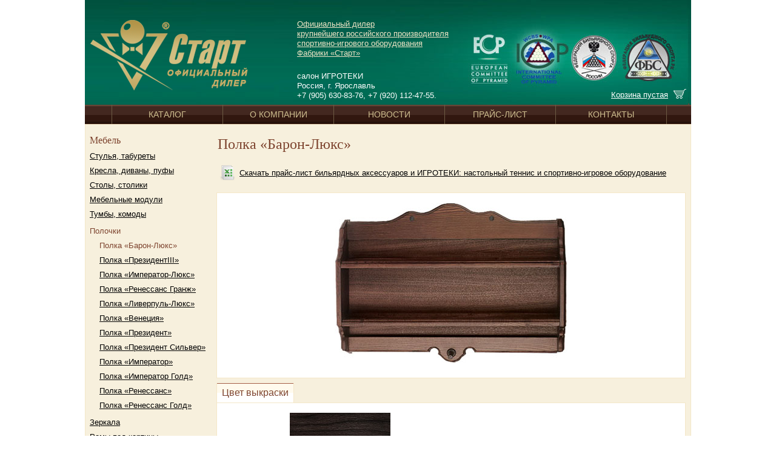

--- FILE ---
content_type: text/html; charset=UTF-8
request_url: http://xn----7sbflasn1bbjheq0q.xn--p1ai/catalog/sect/676/good/polochka_baron_lyuks/
body_size: 9601
content:
<!DOCTYPE html PUBLIC "-//W3C//DTD XHTML 1.0 Strict//EN" "https://www.w3.org/TR/xhtml1/DTD/xhtml1-strict.dtd">
<html xmlns="https://www.w3.org/1999/xhtml" xml:lang="ru-ru" lang="ru-ru" dir="ltr" >
<head>
<meta name="ktoprodvinul" content="b239417ebfdc8992" />
	<meta name="cmsmagazine" content="38d2170328e981e4d60ee986faaa509f" />
<meta name="yandex-verification" content="5a3e8e3105259474" />
<meta name="language" content="ru" />
<link rel="icon" href="/favicon.ico" type="image/x-icon">
<link rel="shortcut icon" href="/favicon.ico" type="image/x-icon">
<meta name="viewport" content="width=device-width, initial-scale=1.0">
<title>Элитная мебель из благородных пород древесины для бильярдных в Ярославле</title>
<meta http-equiv="Content-Type" content="text/html; charset=UTF-8" />
<meta name="keywords" content="Элитная мебель из благородных пород древесины для бильярдных в Ярославле" />
<meta name="description" content="Элитная мебель из благородных пород древесины для бильярдных в Ярославле" />
<link href="/bitrix/js/main/core/css/core.min.css?15476014522854" type="text/css"  rel="stylesheet" />
<link href="/bitrix/js/main/core/css/core_popup.min.css?154760145212954" type="text/css"  rel="stylesheet" />
<link href="/bitrix/templates/start-msk/components/bitrix/catalog.element/in_catalog_detail/style.css?154760149798" type="text/css"  rel="stylesheet" />
<link href="/bitrix/templates/start-msk/styles.css?1550400146513" type="text/css"  data-template-style="true"  rel="stylesheet" />
<link href="/bitrix/templates/start-msk/template_styles.css?155040014620830" type="text/css"  data-template-style="true"  rel="stylesheet" />
<script type="text/javascript">if(!window.BX)window.BX={};if(!window.BX.message)window.BX.message=function(mess){if(typeof mess=='object') for(var i in mess) BX.message[i]=mess[i]; return true;};</script>
<script type="text/javascript">(window.BX||top.BX).message({'JS_CORE_LOADING':'Загрузка...','JS_CORE_NO_DATA':'- Нет данных -','JS_CORE_WINDOW_CLOSE':'Закрыть','JS_CORE_WINDOW_EXPAND':'Развернуть','JS_CORE_WINDOW_NARROW':'Свернуть в окно','JS_CORE_WINDOW_SAVE':'Сохранить','JS_CORE_WINDOW_CANCEL':'Отменить','JS_CORE_WINDOW_CONTINUE':'Продолжить','JS_CORE_H':'ч','JS_CORE_M':'м','JS_CORE_S':'с','JSADM_AI_HIDE_EXTRA':'Скрыть лишние','JSADM_AI_ALL_NOTIF':'Показать все','JSADM_AUTH_REQ':'Требуется авторизация!','JS_CORE_WINDOW_AUTH':'Войти','JS_CORE_IMAGE_FULL':'Полный размер'});</script>
<script type="text/javascript">(window.BX||top.BX).message({'LANGUAGE_ID':'ru','FORMAT_DATE':'DD.MM.YYYY','FORMAT_DATETIME':'DD.MM.YYYY HH:MI:SS','COOKIE_PREFIX':'BITRIX_SM','SERVER_TZ_OFFSET':'10800','SITE_ID':'s5','SITE_DIR':'/','USER_ID':'','SERVER_TIME':'1769007655','USER_TZ_OFFSET':'0','USER_TZ_AUTO':'Y','bitrix_sessid':'755a57a444eac91669093236bc845147'});</script>


<script type="text/javascript" src="/bitrix/js/main/core/core.min.js?154760145273657"></script>
<script type="text/javascript" src="/bitrix/js/main/core/core_popup.min.js?154760145239932"></script>
<script type="text/javascript">
					(function () {
						"use strict";

						var counter = function ()
						{
							var cookie = (function (name) {
								var parts = ("; " + document.cookie).split("; " + name + "=");
								if (parts.length == 2) {
									try {return JSON.parse(decodeURIComponent(parts.pop().split(";").shift()));}
									catch (e) {}
								}
							})("BITRIX_CONVERSION_CONTEXT_s5");

							if (cookie && cookie.EXPIRE >= BX.message("SERVER_TIME"))
								return;

							var request = new XMLHttpRequest();
							request.open("POST", "/bitrix/tools/conversion/ajax_counter.php", true);
							request.setRequestHeader("Content-type", "application/x-www-form-urlencoded");
							request.send(
								"SITE_ID="+encodeURIComponent("s5")+
								"&sessid="+encodeURIComponent(BX.bitrix_sessid())+
								"&HTTP_REFERER="+encodeURIComponent(document.referrer)
							);
						};

						if (window.frameRequestStart === true)
							BX.addCustomEvent("onFrameDataReceived", counter);
						else
							BX.ready(counter);
					})();
				</script>



<script type="text/javascript" src="/bitrix/templates/start-msk/components/bitrix/menu/top_multilevel/script.js?1547601496469"></script>
<script type="text/javascript">var _ba = _ba || []; _ba.push(["aid", "23209df6b3fe2a29c2613015dc8bcb7e"]); _ba.push(["host", "xn----7sbflasn1bbjheq0q.xn--p1ai"]); _ba.push(["ad[ct][item]", "[base64]"]);_ba.push(["ad[ct][user_id]", function(){return BX.message("USER_ID") ? BX.message("USER_ID") : 0;}]);_ba.push(["ad[ct][recommendation]", function() {var rcmId = "";var cookieValue = BX.getCookie("BITRIX_SM_RCM_PRODUCT_LOG");var productId = 10959;var cItems = [];var cItem;if (cookieValue){cItems = cookieValue.split(".");}var i = cItems.length;while (i--){cItem = cItems[i].split("-");if (cItem[0] == productId){rcmId = cItem[1];break;}}return rcmId;}]);_ba.push(["ad[ct][v]", "2"]);(function() {var ba = document.createElement("script"); ba.type = "text/javascript"; ba.async = true;ba.src = (document.location.protocol == "https:" ? "https://" : "http://") + "bitrix.info/ba.js";var s = document.getElementsByTagName("script")[0];s.parentNode.insertBefore(ba, s);})();</script>


<link href="/fortemplate/css/add_style.css" type="text/css" rel="stylesheet" />
<link href="/fortemplate/css/jquery.lightbox.css" type="text/css" rel="stylesheet" />
<link href="/bitrix/templates/start-msk/adapt.css" type="text/css" rel="stylesheet" />
<meta name="robots" content="noyaca"/>
</head>
  
<body>
<div class="container">
<div class="hat">
<p>
 <a href="/about/"> Официальный дилер<br>
	 крупнейшего российского производителя <br>
	 спортивно-игрового оборудования<br>
	 Фабрики «Старт»</a><br>
 <br>
</p><a href="/" class="hat_logo">
<img width="280" alt="Лого_гл_страница.png" src="/upload/medialibrary/9cb/Лого_гл_страница.png" height="120"><br></a>
</div>

<div id="num">
салон ИГРОТЕКИ<br>
 Россия, г. Ярославль<br>
 +7 (905) 630-83-76, +7 (920) 112-47-55.<br>
 <br></div>
<div id="cart" >
<a rel="nofollow" href="/order/" id="basket" >
Корзина пустая 
</a>	    
</div>

<ul class="top-menu">
	
			<li>
			<a href="/catalog/">Каталог</a>
			<ul>
							<li>
					<a href="/catalog/sect/632/">Бильярдные коллекции</a>
					<ul>
																	<li>
							<a href="/catalog/sect/632/good/collection_renessans_gold/">Ренессанс Голд</a>
						</li>
												<li>
							<a href="/catalog/sect/632/good/renessans_granzh/">Ренессанс Гранж</a>
						</li>
												<li>
							<a href="/catalog/sect/632/good/collection_renessans/">Ренессанс</a>
						</li>
												<li>
							<a href="/catalog/sect/632/good/leo/">Лео</a>
						</li>
												<li>
							<a href="/catalog/sect/632/good/kollektsiya_leo_ii/">Лео II</a>
						</li>
												<li>
							<a href="/catalog/sect/632/good/drakon/">Дракон</a>
						</li>
												<li>
							<a href="/catalog/sect/632/good/drakon-granzh-kollektsiya/">Дракон Гранж</a>
						</li>
												<li>
							<a href="/catalog/sect/632/good/kollektsiya_imperator_lyuks/">Император-Люкс</a>
						</li>
												<li>
							<a href="/catalog/sect/632/good/collection_imperator_gold/">Император Голд</a>
						</li>
												<li>
							<a href="/catalog/sect/632/good/collection_imperator/">Император</a>
						</li>
												<li>
							<a href="/catalog/sect/632/good/collection_veneciya/">Венеция</a>
						</li>
												<li>
							<a href="/catalog/sect/632/good/collection_president_silver/">Президент Сильвер</a>
						</li>
												<li>
							<a href="/catalog/sect/632/good/collection_president/">Президент</a>
						</li>
												<li>
							<a href="/catalog/sect/632/good/prezident_iii/">Президент III</a>
						</li>
												<li>
							<a href="/catalog/sect/632/good/kollektsiya-ampir/">Ампир</a>
						</li>
												<li>
							<a href="/catalog/sect/632/good/collection_hightech/">High-tech</a>
						</li>
												<li>
							<a href="/catalog/sect/632/good/collection_liverpool/">Ливерпуль-Люкс</a>
						</li>
												<li>
							<a href="/catalog/sect/632/good/kollektsiya_baron_lyuks/">Барон-Люкс</a>
						</li>
																</ul>
				</li>
								<li>
					<a href="/catalog/sect/630/">Столы для бильярда</a>
					<ul>
																	<li>
							<a href="/catalog/sect/644/">Эксклюзивные </a>
						</li>
												<li>
							<a href="/catalog/sect/642/">Суперпрофессиональные </a>
						</li>
												<li>
							<a href="/catalog/sect/643/">Профессиональные </a>
						</li>
												<li>
							<a href="/catalog/sect/645/">Любительские </a>
						</li>
												<li>
							<a href="/catalog/sect/647/">Игровые </a>
						</li>
																</ul>
				</li>
								<li>
					<a href="/catalog/sect/638/">Светильники для бильярда</a>
					<ul>
																	<li>
							<a href="/catalog/sect/748/">Evolution</a>
						</li>
												<li>
							<a href="/catalog/sect/690/">Startbilliards</a>
						</li>
												<li>
							<a href="/catalog/sect/685/">Аристократ-Люкс</a>
						</li>
												<li>
							<a href="/catalog/sect/686/">Аристократ</a>
						</li>
												<li>
							<a href="/catalog/sect/687/">Классика</a>
						</li>
												<li>
							<a href="/catalog/sect/768/">Эксклюзивные</a>
						</li>
												<li>
							<a href="/catalog/sect/755/">Декоративное освещение</a>
						</li>
												<li>
							<a href="/catalog/sect/911/">NEO</a>
						</li>
																</ul>
				</li>
								<li>
					<a href="/catalog/sect/633/">Кии</a>
					<ul>
																	<li>
							<a href="/catalog/sect/648/">Кии мастера Рябова</a>
						</li>
												<li>
							<a href="/catalog/sect/655/">Кии РУССКИЙ</a>
						</li>
												<li>
							<a href="/catalog/sect/649/">Кии Dinamika Billiards</a>
						</li>
												<li>
							<a href="/catalog/sect/765/">Древко</a>
						</li>
																</ul>
				</li>
								<li>
					<a href="/catalog/sect/634/">Бильярдные аксессуары</a>
					<ul>
																	<li>
							<a href="/catalog/sect/658/">Киевницы</a>
						</li>
												<li>
							<a href="/catalog/sect/660/">Шары</a>
						</li>
												<li>
							<a href="/catalog/sect/659/">Чехлы для столов</a>
						</li>
												<li>
							<a href="/catalog/sect/671/">Полочки для шаров</a>
						</li>
												<li>
							<a href="/catalog/sect/661/">Треугольники</a>
						</li>
												<li>
							<a href="/catalog/sect/665/">Часы</a>
						</li>
												<li>
							<a href="/catalog/sect/672/">Сукно</a>
						</li>
												<li>
							<a href="/catalog/sect/674/">Бортовая резина</a>
						</li>
												<li>
							<a href="/catalog/sect/675/">Лузы</a>
						</li>
												<li>
							<a href="/catalog/sect/673/">Плиты</a>
						</li>
												<li>
							<a href="/catalog/sect/669/">Комплекты аксессуаров</a>
						</li>
												<li>
							<a href="/catalog/sect/666/">Тренажеры</a>
						</li>
												<li>
							<a href="/catalog/sect/656/">Наклейки для киев</a>
						</li>
												<li>
							<a href="/catalog/sect/670/">Мел и держатели мела</a>
						</li>
												<li>
							<a href="/catalog/sect/657/">Заточки и прочие аксессуары</a>
						</li>
												<li>
							<a href="/catalog/sect/667/">Системы учета времени</a>
						</li>
												<li>
							<a href="/catalog/sect/668/">Перчатки</a>
						</li>
												<li>
							<a href="/catalog/sect/662/">Насадки</a>
						</li>
												<li>
							<a href="/catalog/sect/663/">Постеры и книги</a>
						</li>
																</ul>
				</li>
								<li>
					<a href="/catalog/sect/639/">Кейсы, чехлы и тубусы</a>
					<ul>
																	<li>
							<a href="/catalog/sect/863/">Тубусы Mercury</a>
						</li>
												<li>
							<a href="/catalog/sect/893/">Тубусы Mercury-EXPERT</a>
						</li>
												<li>
							<a href="/catalog/sect/695/">Тубусы Mercury-CLUB</a>
						</li>
												<li>
							<a href="/catalog/sect/696/">Тубусы Mercury-DUO</a>
						</li>
												<li>
							<a href="/catalog/sect/693/">Тубусы Mercury-PRO</a>
						</li>
												<li>
							<a href="/catalog/sect/691/">Чехлы Start Billiards</a>
						</li>
												<li>
							<a href="/catalog/sect/694/">Тубусы DELUX</a>
						</li>
												<li>
							<a href="/catalog/sect/692/">Прочие футляры</a>
						</li>
																</ul>
				</li>
								<li>
					<a href="/catalog/sect/640/">Столы для тенниса</a>
					<ul>
																	<li>
							<a href="/catalog/sect/700/">Серия Sport</a>
						</li>
												<li>
							<a href="/catalog/sect/702/">Серия Game</a>
						</li>
												<li>
							<a href="/catalog/sect/705/">Серия Compact</a>
						</li>
												<li>
							<a href="/catalog/sect/703/">Серия Olympic</a>
						</li>
												<li>
							<a href="/catalog/sect/704/">Серия Hobby</a>
						</li>
												<li>
							<a href="/catalog/sect/701/">Серия City</a>
						</li>
												<li>
							<a href="/catalog/sect/910/">Серия Play</a>
						</li>
																</ul>
				</li>
								<li>
					<a href="/catalog/sect/698/">Аксессуары для тенниса.</a>
					<ul>
																	<li>
							<a href="/catalog/sect/706/">Ракетки</a>
						</li>
												<li>
							<a href="/catalog/sect/707/">Мячи</a>
						</li>
												<li>
							<a href="/catalog/sect/708/">Сетки</a>
						</li>
												<li>
							<a href="/catalog/sect/709/">Наборы</a>
						</li>
												<li>
							<a href="/catalog/sect/711/">Чехлы для столов</a>
						</li>
												<li>
							<a href="/catalog/sect/712/">Чехлы для ракеток</a>
						</li>
												<li>
							<a href="/catalog/sect/867/">Рюкзаки, сумки, одежда</a>
						</li>
												<li>
							<a href="/catalog/sect/710/">Тренажеры, оборудование</a>
						</li>
																</ul>
				</li>
								<li>
					<a href="/catalog/sect/873/">Аэрохоккей и минифутбол</a>
					<ul>
																	<li>
							<a href="/catalog/sect/874/">Мини-футбол</a>
						</li>
												<li>
							<a href="/catalog/sect/875/">Аэрохоккей</a>
						</li>
												<li>
							<a href="/catalog/sect/876/">Аксессуары для мини-футбола и аэрохоккея</a>
						</li>
																</ul>
				</li>
								<li>
					<a href="/catalog/sect/901/">Дартс</a>
					<ul>
																					</ul>
				</li>
								<li>
					<a href="/catalog/sect/759/">Минитрамплины и батуты.</a>
					<ul>
																					</ul>
				</li>
								<li>
					<a href="/catalog/sect/897/">Баскетбольные стойки</a>
					<ul>
																					</ul>
				</li>
								<li>
					<a href="/catalog/sect/877/">Настольные игры</a>
					<ul>
																					</ul>
				</li>
								<li>
					<a href="/catalog/sect/713/">Комплексы для спорта.</a>
					<ul>
																					</ul>
				</li>
								<li>
					<a href="/catalog/sect/905/">Товары для отдыха</a>
					<ul>
																	<li>
							<a href="/catalog/sect/906/">Керамические грили Start Grill</a>
						</li>
												<li>
							<a href="/catalog/sect/907/">Аксессуары для гриля</a>
						</li>
																</ul>
				</li>
								<li>
					<a href="/catalog/sect/637/">Мебель</a>
					<ul>
																	<li>
							<a href="/catalog/sect/908/">Стулья, табуреты</a>
						</li>
												<li>
							<a href="/catalog/sect/681/">Кресла, диваны, пуфы</a>
						</li>
												<li>
							<a href="/catalog/sect/684/">Столы, столики</a>
						</li>
												<li>
							<a href="/catalog/sect/683/">Мебельные модули</a>
						</li>
												<li>
							<a href="/catalog/sect/680/">Тумбы, комоды</a>
						</li>
												<li class="current">
							<a href="/catalog/sect/676/">Полочки</a>
						</li>
												<li>
							<a href="/catalog/sect/677/">Зеркала</a>
						</li>
												<li>
							<a href="/catalog/sect/679/">Рамы под картины</a>
						</li>
																</ul>
				</li>
								<li>
					<a href="/catalog/sect/795/">Интерьерные панели</a>
					<ul>
																	<li>
							<a href="/catalog/sect/796/">Эконом</a>
						</li>
												<li>
							<a href="/catalog/sect/797/">Стандарт</a>
						</li>
												<li>
							<a href="/catalog/sect/798/">Премиум</a>
						</li>
												<li>
							<a href="/catalog/sect/804/">Кессонный потолок</a>
						</li>
																</ul>
				</li>
								<li>
					<a href="/catalog/sect/912/">Тренажеры</a>
					<ul>
																	<li>
							<a href="/catalog/sect/916/">Беговые дорожки</a>
						</li>
												<li>
							<a href="/catalog/sect/914/">Велотренажеры</a>
						</li>
												<li>
							<a href="/catalog/sect/917/">Инверсионные</a>
						</li>
												<li>
							<a href="/catalog/sect/913/">Степперы</a>
						</li>
												<li>
							<a href="/catalog/sect/915/">Эллиптические тренажеры</a>
						</li>
																</ul>
				</li>
							</ul>
		</li>
			
	
			<li class=""><a href="/about/" title="">О компании</a></li>
			
	
			<li class=""><a href="/news/" title="">Новости</a></li>
			
	
			<li class=""><a href="/price/" title="">Прайс-лист</a></li>
			
	
			<li class=""><a href="/contacts/" title="">Контакты</a></li>
		</ul>


<div id="container1">
    <div class="wrap-content-left"><h1 class="float-right width772">Полка «Барон-Люкс»</h1>

<ul class="pricefordownload float-right width772">
    <li>
        <a href="/upload/iblock/a33/Скачать прайс-лист бильярдных аксессуаров и ИГРОТЕКИ.xls" target="_blank" class="excel">Скачать прайс-лист бильярдных аксессуаров и ИГРОТЕКИ: настольный теннис и спортивно-игровое оборудование</a>
    </li>
</ul>

<div class="main float-right width772">
	<div id="preview756"></div>
    	<div class="golden-line"></div>
	<ul class="thumbnails">
    		<li>
            <a rel="/upload/iblock/328/600_Shelf-Baron-Lux.jpg" href="/upload/iblock/b40/400_Shelf-Baron-Lux.jpg" title="">
                <img src="/upload/iblock/b40/400_Shelf-Baron-Lux.jpg" alt="" />
            </a>
        </li>
            	</ul>
</div>


<ul class="tabs float-right width774">
        <a name="colors" class=""></a>
		    <li class="tab-name tab-color  tab-active">Цвет выкраски</li>
				    	    <li id="tab-color"">
				<div class="tab width772">
					<span class="h3">
                                                                                        <div class="color-part">Цвет выкраски: <a href="#" class="click-color-table-cur"><span class="curColorTableImg_big"></span></a><span class="curColorTableId"></span></div>
                                            
                    
                    
                    </span>
                    <div style="clear: both;"></div>
                                                                <p><br>
                        <span class="h4">Основные цвета выкраски (11st рекомендовано для ясеня)</span>
                        <ul class="colors_big">
                                                    <li><a href="/upload/medialibrary/8af/1st.jpg" class="click-color-table" title="1st" rel="1st"><img src="/upload/resize_cache/medialibrary/8af/175_93_1/1st.jpg" border="0"></a></li>';
                                                    <li><a href="/upload/medialibrary/cfd/2st.jpg" class="click-color-table" title="2st" rel="2st"><img src="/upload/medialibrary/cfd/2st.jpg" border="0"></a></li>';
                                                    <li><a href="/upload/medialibrary/b5e/3st.jpg" class="click-color-table" title="3st" rel="3st"><img src="/upload/medialibrary/b5e/3st.jpg" border="0"></a></li>';
                                                    <li><a href="/upload/medialibrary/753/4st.jpg" class="click-color-table" title="4st" rel="4st"><img src="/upload/resize_cache/medialibrary/753/175_93_1/4st.jpg" border="0"></a></li>';
                                                    <li><a href="/upload/medialibrary/3cc/5st.jpg" class="click-color-table" title="5st" rel="5st"><img src="/upload/resize_cache/medialibrary/3cc/175_93_1/5st.jpg" border="0"></a></li>';
                                                    <li><a href="/upload/medialibrary/a6b/6st.jpg" class="click-color-table" title="6st" rel="6st"><img src="/upload/medialibrary/a6b/6st.jpg" border="0"></a></li>';
                                                    <li><a href="/upload/medialibrary/ae6/7st.jpg" class="click-color-table" title="7st" rel="7st"><img src="/upload/medialibrary/ae6/7st.jpg" border="0"></a></li>';
                                                    <li><a href="/upload/medialibrary/3f4/11st.jpg" class="click-color-table" title="11st" rel="11st"><img src="/upload/resize_cache/medialibrary/3f4/175_93_1/11st.jpg" border="0"></a></li>';
                                                </ul>
                                                                                    <p><br>
                        <span class="h4">Эксклюзивные цвета выкраски (для массива ясеня, дуба). +10% к стоимости</span>
                        <ul class="colors_big">
                                                    <li><a href="/upload/medialibrary/075/1ex.jpg" class="click-color-table" title="1ex" rel="1ex"><img src="/upload/resize_cache/medialibrary/075/175_93_1/1ex.jpg" border="0"></a></li>';
                                                    <li><a href="/upload/medialibrary/df2/2ex.jpg" class="click-color-table" title="2ex" rel="2ex"><img src="/upload/medialibrary/df2/2ex.jpg" border="0"></a></li>';
                                                    <li><a href="/upload/medialibrary/f59/3ex.jpg" class="click-color-table" title="3ex" rel="3ex"><img src="/upload/medialibrary/f59/3ex.jpg" border="0"></a></li>';
                                                    <li><a href="/upload/medialibrary/82b/4ex.jpg" class="click-color-table" title="4ex" rel="4ex"><img src="/upload/resize_cache/medialibrary/82b/175_93_1/4ex.jpg" border="0"></a></li>';
                                                    <li><a href="/upload/medialibrary/6fa/5ex.jpg" class="click-color-table" title="5ex" rel="5ex"><img src="/upload/resize_cache/medialibrary/6fa/175_93_1/5ex.jpg" border="0"></a></li>';
                                                    <li><a href="/upload/medialibrary/3c3/6ex.jpg" class="click-color-table" title="6ex" rel="6ex"><img src="/upload/resize_cache/medialibrary/3c3/175_93_1/6ex.jpg" border="0"></a></li>';
                                                </ul>
                                                                                    <p><br>
                        <span class="h4">Выкраска - патина (для массива ясеня, дуба).+10% к стоимости</span>
                        <ul class="colors_big">
                                                    <li><a href="/upload/medialibrary/267/0p.jpg" class="click-color-table" title="0p" rel="0p"><img src="/upload/resize_cache/medialibrary/267/175_93_1/0p.jpg" border="0"></a></li>';
                                                    <li><a href="/upload/medialibrary/515/1p.jpg" class="click-color-table" title="1p" rel="1p"><img src="/upload/resize_cache/medialibrary/515/175_93_1/1p.jpg" border="0"></a></li>';
                                                    <li><a href="/upload/medialibrary/c05/2p.jpg" class="click-color-table" title="2p" rel="2p"><img src="/upload/medialibrary/c05/2p.jpg" border="0"></a></li>';
                                                    <li><a href="/upload/medialibrary/677/3p.jpg" class="click-color-table" title="3p" rel="3p"><img src="/upload/resize_cache/medialibrary/677/175_93_1/3p.jpg" border="0"></a></li>';
                                                    <li><a href="/upload/medialibrary/b63/4p.jpg" class="click-color-table" title="4p" rel="4p"><img src="/upload/medialibrary/b63/4p.jpg" border="0"></a></li>';
                                                </ul>
                                                                                                    									</div>  
    </li>
    	</ul>


<div class="main float-right width772">
    <span class="h2">
        Полка «Барон-Люкс»            </span>

    <div class="float-right img-right">
        		<noindex>
            <a href="/catalog/sect/676/good/polochka_baron_lyuks/" rel="nofollow" title="Перейти на страницу товара"><img alt="Полка «Барон-Люкс»" src="/upload/iblock/3d4/200_Shelf-Baron-Lux.jpg" /></a>            		</noindex>
	</div>

	<dl class="parameters">
		        <dd>Цвет выкраски:</dd>
        <dt><a href="#" class="click-color-table-cur"><span class="curColorTableImg_big"></span></a></dt>
        <dt class="curColorTableId"></dt>
        <dt><input type="submit" value="Выбрать цвет" class="button96 tab-click" /></dt><br/>
        				
        
	                                <dd>Материалы:</dd>        
                <dt>ясень или сосна</dt>
                <br />
                            <dd>Высота:</dd>        
                <dt>460 мм</dt>
                <br />
                            <dd>Ширина:</dd>        
                <dt>615 мм</dt>
                <br />
                            <dd>Глубина:</dd>        
                <dt>80 мм</dt>
                <br />
                            <dd>Цена:</dd>        
                <dt>5500</dt>
                <br />
            
                        <dd class="files_download">:</dd>
        <dt>
                <a href="/upload/iblock/919/dq8Sn7CL3K7ESM" target="_blank">Скачать каталог «Старт» в pdf, 41Мб</a><br>
                </dt><br>
                
	</dl>

</div>




<div class="main float-right width772">
    <h2>Вам также может понадобиться</h2>
	<ul class="related-products linked">
                	<li>
                        <div><a href="/catalog/sect/636/good/zerkalo_baron_lyuks/" title="Зеркало «Барон-Люкс»"><img alt="Зеркало «Барон-Люкс»" src="/upload/iblock/280/80_Mirror-Baron-Lux.jpg" class="w178" /></a></div>
                        <p><a href="/catalog/sect/636/good/zerkalo_baron_lyuks/" title="Зеркало «Барон-Люкс»">Зеркало «Барон-Люкс»</a>
            <br />Цена: <b>13 870</b> руб.        </li>
                	<li>
                        <div><a href="/catalog/sect/636/good/rama_pod_kartinu_baron_lyuks/" title="Рама под картину «Барон-Люкс»"><img alt="Рама под картину «Барон-Люкс»" src="/upload/iblock/c57/80_Frame-Baron-Lux.jpg" class="w178" /></a></div>
                        <p><a href="/catalog/sect/636/good/rama_pod_kartinu_baron_lyuks/" title="Рама под картину «Барон-Люкс»">Рама под картину «Барон-Люкс»</a>
                    </li>
                	<li>
                        <div><a href="/catalog/sect/684/good/stolik_baron_lyuks/" title="«Барон-Люкс»"><img alt="«Барон-Люкс»" src="/upload/iblock/1f3/80_Table-Baron-lux.jpg" class="w178" /></a></div>
                        <p><a href="/catalog/sect/684/good/stolik_baron_lyuks/" title="«Барон-Люкс»">«Барон-Люкс»</a>
                    </li>
                	<li>
                        <div><a href="/catalog/sect/686/good/aristokrat-5-plafonov/" title="5 плафонов"><img alt="5 плафонов" src="/upload/iblock/190/204_Aristokrat_Lux_chameleon.jpg" class="w178" /></a></div>
                        <p><a href="/catalog/sect/686/good/aristokrat-5-plafonov/" title="5 плафонов">5 плафонов</a>
                    </li>
                	<li>
                        <div><a href="/catalog/sect/658/good/kievnitsa_universalnaya_k_7/" title="К-7 настенная"><img alt="К-7 настенная" src="/upload/iblock/055/Киевница-К-7_02.jpg" class="w178" /></a></div>
                        <p><a href="/catalog/sect/658/good/kievnitsa_universalnaya_k_7/" title="К-7 настенная">К-7 настенная</a>
                    </li>
        </ul>
</div>
     </div>
	<div class="left">
     <div>
<span class="h3">Мебель</span>
<a href="/catalog/sect/908/"><p>Стулья, табуреты</p></a>
<a href="/catalog/sect/681/"><p>Кресла, диваны, пуфы</p></a>
<a href="/catalog/sect/684/"><p>Столы, столики</p></a>
<a href="/catalog/sect/683/"><p>Мебельные модули</p></a>
<a href="/catalog/sect/680/"><p>Тумбы, комоды</p></a>
<p class="selected-category">Полочки<br />
<span>
Полка «Барон-Люкс»<br /><a href="/catalog/sect/676/good/polka_prezidentiii/">
Полка «ПрезидентIII»</a>
<br /><a href="/catalog/sect/676/good/polka_imperator_lyuks/">
Полка «Император-Люкс»</a>
<br /><a href="/catalog/sect/676/good/polka_renessans_granzh/">
Полка «Ренессанс Гранж»</a>
<br /><a href="/catalog/sect/676/good/polka_liverpool_lux/">
Полка «Ливерпуль-Люкс»</a>
<br /><a href="/catalog/sect/676/good/polka_veneciya/">
Полка «Венеция»</a>
<br /><a href="/catalog/sect/676/good/polka_prezident/">
Полка «Президент»</a>
<br /><a href="/catalog/sect/676/good/polka_prezident_silver/">
Полка «Президент Сильвер»</a>
<br /><a href="/catalog/sect/676/good/polka_imperator/">
Полка «Император»</a>
<br /><a href="/catalog/sect/676/good/polka_imperator_gold/">
Полка «Император Голд»</a>
<br /><a href="/catalog/sect/676/good/polka_renessans/">
Полка «Ренессанс»</a>
<br /><a href="/catalog/sect/676/good/polka_renessans_gold/">
Полка «Ренессанс Голд»</a>
</span></p>
<a href="/catalog/sect/677/"><p>Зеркала</p></a>
<a href="/catalog/sect/679/"><p>Рамы под картины</p></a>
</div>
   <div>
 <a rel="nofollow" href="/about/" class="btn-why-start"></a>
	<p>
 <a href="/about/">Узнайте подробнее о преимуществах технологии бильярдных столов «Старт»</a>
	</p>
</div>
<div>
	 Скачать каталог&nbsp;<a href="https://moscow-start.ru/upload/Katalog/cat-FS-2019.pdf" target="_blank"><img src="/fortemplate/images/green-cat.jpg"></a>
	<p>
 <a href="https://moscow-start.ru/upload/Katalog/cat-FS-2019.pdf" target="_blank">Скачать каталог бильярдного оборудования 29</a><a target="_blank" href="https://moscow-start.ru/upload/Katalog/cat-FS-2019.pdf">&nbsp;Mb</a>
	</p>
</div>
 <a target="_blank" href="http://test.fabrika-start.ru/upload/Katalog/cat-SL-2018_web.pdf"><img width="180" alt="cat-SL-2018_moscow-start.jpg" src="/upload/medialibrary/308/cat-SL-2018_moscow-start.jpg" height="208"></a>
<p>
 <a target="_blank" href="http://test.fabrika-start.ru/upload/Katalog/cat-SL-2018_web.pdf">Скачать каталог теннисного оборудования 10.7 Mb</a><br>
</p>
<p>
 <a target="_blank" href="http://test.fabrika-start.ru/upload/Protokols/%D0%98%D0%93%D0%A0%D0%9E%D0%A2%D0%95%D0%9A%D0%90/cat-IGROTEKA-2018.pdf"><img width="180" alt="Шаблон_MS.jpg" src="/upload/medialibrary/725/Шаблон_MS.jpg" height="207"></a><br>
</p>
<p>
</p>
<p>
</p>
<p>
</p>
<p>
 <a target="_blank" href="http://test.fabrika-start.ru/upload/Protokols/%D0%98%D0%93%D0%A0%D0%9E%D0%A2%D0%95%D0%9A%D0%90/cat-IGROTEKA-2018.pdf">Скачать каталог ИГРОТЕКИ 10.3 Mb</a>
</p>
<div>
	<p>
		 <div class="search">
<form method="post" action="/search/index.php">
<input type="text" placeholder="Поиск..." size="20" name="q" class="inputbox" maxlength="50" id="mod-search-searchword" /><input type="image" onclick="this.form.submit();" src="/fortemplate/images/style/searchButton.gif" class="button" value="Искать" />
</form>
</div>
	</p>
</div>
<div>
	 </div>
<div>
	<p>
		 	</p>
</div>
 <br>    		
	</div>
</div>
<div class="footer">
    <div style="margin: 15px; text-align: center;/* font-size: 16px; font-weight: bold;*/ color: #7d432e;">
        <a target="_blank" href="/upload/fz153/moscow-start.ru_policy.docx">Политика конфиденциальности</a>
    </div>
			
		<ul>
		<span class="h3">Каталог</span>
					<li><a href="/catalog/sect/632/">Бильярдные коллекции</a></li>
						<li><a href="/catalog/sect/630/">Столы для бильярда</a></li>
						<li><a href="/catalog/sect/638/">Светильники для бильярда</a></li>
						<li><a href="/catalog/sect/633/">Кии</a></li>
						<li><a href="/catalog/sect/634/">Бильярдные аксессуары</a></li>
						<li><a href="/catalog/sect/639/">Кейсы, чехлы и тубусы</a></li>
						<li><a href="/catalog/sect/640/">Столы для тенниса</a></li>
						<li><a href="/catalog/sect/698/">Аксессуары для тенниса.</a></li>
						<li><a href="/catalog/sect/873/">Аэрохоккей и минифутбол</a></li>
						<li><a href="/catalog/sect/901/">Дартс</a></li>
						<li><a href="/catalog/sect/759/">Минитрамплины и батуты.</a></li>
						<li><a href="/catalog/sect/897/">Баскетбольные стойки</a></li>
						<li><a href="/catalog/sect/877/">Настольные игры</a></li>
						<li><a href="/catalog/sect/713/">Комплексы для спорта.</a></li>
						<li><a href="/catalog/sect/905/">Товары для отдыха</a></li>
						<li><a href="/catalog/sect/637/">Мебель</a></li>
						<li><a href="/catalog/sect/795/">Интерьерные панели</a></li>
						<li><a href="/catalog/sect/912/">Тренажеры</a></li>
				</ul>
				</ul>			
	
			<ul><span class="h3">О компании</span>
							</ul>			
	
			<ul><span class="h3">Новости</span>
							</ul>			
	
			<ul><span class="h3">Прайс-лист</span>
							</ul>			
	
			<ul><span class="h3">Контакты</span>
					<div style="font-size: 11px;left: -15px;position: relative;width: 160px;">
                салон ИГРОТЕКИ<br>
 Россия, г. Ярославль<br>
 +7 (905) 630-83-76, +7 (920) 112-47-55.<br>
 <br>
 <br>            </div>
						</ul>
</div>

<div class="over"></div>
<div id="color-popup"><div class="img"></div><p></p></div>

<script type="text/javascript" src="https://yandex.st/jquery/1.8.2/jquery.min.js"></script>
<script src="https://yandex.st/jquery/cookie/1.0/jquery.cookie.min.js"></script>
<script src="https://api-maps.yandex.ru/2.0-stable/?load=package.standard&lang=ru-RU&onload=showDealers" type="text/javascript"></script>
<script type="text/javascript" src="/fortemplate/js/jquery.zoom-min.js"></script>
<script type="text/javascript" src="/fortemplate/js/easySlider1.7-m.js"></script>
<script type="text/javascript" src="/fortemplate/js/main.js?v=1769007655"></script>

<script type="text/javascript" src="/fortemplate/js/jquery.lightbox.js"></script>



<!-- Top100 (Kraken) Widget -->
<span id="top100_widget"></span>
<!-- END Top100 (Kraken) Widget -->

<!-- Top100 (Kraken) Counter -->
<script>
    (function (w, d, c) {
    (w[c] = w[c] || []).push(function() {
        var options = {
            project: 2622061,
            element: 'top100_widget',
        };
        try {
            w.top100Counter = new top100(options);
        } catch(e) { }
    });
    var n = d.getElementsByTagName("script")[0],
    s = d.createElement("script"),
    f = function () { n.parentNode.insertBefore(s, n); };
    s.type = "text/javascript";
    s.async = true;
    s.src =
    (d.location.protocol == "https:" ? "https:" : "http:") +
    "//st.top100.ru/top100/top100.js";

    if (w.opera == "[object Opera]") {
    d.addEventListener("DOMContentLoaded", f, false);
} else { f(); }
})(window, document, "_top100q");
</script>
<noscript>
  <img src="//counter.rambler.ru/top100.cnt?pid=2622061" alt="Топ-100" />
</noscript>
<!-- END Top100 (Kraken) Counter -->
<!-- Yandex.Metrika informer --> <a href="https://metrika.yandex.ru/stat/?id=11381446&amp;from=informer" target="_blank" rel="nofollow"><img src="https://informer.yandex.ru/informer/11381446/2_0_FFFFFFFF_EFEFEFFF_0_pageviews" style="width:80px; height:31px; border:0;" alt="Яндекс.Метрика" title="Яндекс.Метрика: данные за сегодня (просмотры)" /></a> <!-- /Yandex.Metrika informer --> <!-- Yandex.Metrika counter --> <script type="text/javascript" > (function(m,e,t,r,i,k,a){m[i]=m[i]||function(){(m[i].a=m[i].a||[]).push(arguments)}; m[i].l=1*new Date();k=e.createElement(t),a=e.getElementsByTagName(t)[0],k.async=1,k.src=r,a.parentNode.insertBefore(k,a)}) (window, document, "script", "https://mc.yandex.ru/metrika/tag.js", "ym"); ym(11381446, "init", { id:11381446, clickmap:true, trackLinks:true, accurateTrackBounce:true, webvisor:true, trackHash:true }); </script> <noscript><div><img src="https://mc.yandex.ru/watch/11381446" style="position:absolute; left:-9999px;" alt="" /></div></noscript> <!-- /Yandex.Metrika counter -->
</body>
</html>

--- FILE ---
content_type: text/css
request_url: http://xn----7sbflasn1bbjheq0q.xn--p1ai/bitrix/templates/start-msk/components/bitrix/catalog.element/in_catalog_detail/style.css?154760149798
body_size: 93
content:
.tab-video-content {
    text-align: center;

}

.tab-video-content iframe {
    margin: 20px 0;
}

--- FILE ---
content_type: text/css
request_url: http://xn----7sbflasn1bbjheq0q.xn--p1ai/bitrix/templates/start-msk/styles.css?1550400146513
body_size: 273
content:
.inner-img{ float: left !important; margin: 0 16px 8px 16px !important; }
.linkunderline{ text-decoration: underline !important; }
.imgwithlegend{
    margin-bottom: 4px;
}
.divforimgwithlegend{
    border: 3px double #F4E7C8;
    color: #666;
    text-align: center;
    float: left;
    margin: 0 8px 8px 16px;
    background: #fff;
    padding: 4px;
    font-size: 90%;
}
.nobordertable{
    border: none;
}
.nobordertable td, .nobordertable th{
    border: none;
}
.marginleft{ margin-left: 80px !important; }

--- FILE ---
content_type: text/css
request_url: http://xn----7sbflasn1bbjheq0q.xn--p1ai/bitrix/templates/start-msk/template_styles.css?155040014620830
body_size: 5297
content:
/* Reset http://meyerweb.com/eric/tools/css/reset/
  v2.0 | 20110126
   License: none (public domain)
*/

html, body, div, span, applet, object, iframe,h1, h2, h3, h4, h5, h6, p, blockquote, pre,a, abbr, acronym, address, big, cite, code,del, dfn, em, img, ins, kbd, q, s, samp,small, strike, strong, sub, sup, tt, var,b, u, i, center,dl, dt, dd, ol, ul, li,fieldset, form, label, legend,table, caption, tbody, tfoot, thead, tr, th, td,article, aside, canvas, details, embed,figure, figcaption, footer, header, hgroup,menu, nav, output, ruby, section, summary,time, mark, audio, video {margin: 0; padding: 0; border: 0; font-size: 100%; }
.h2,.h3,.h4 {display: block; margin: 0; padding: 0; border: 0; font-size: 100%;}
/* HTML5 display-role reset for older browsers */
article, aside, details, figcaption, figure,footer, header, hgroup, menu, nav, section { display: block;}
body {  line-height: 1;}
ol, ul {  list-style: none;}
blockquote, q {  quotes: none;}
blockquote:before, blockquote:after,q:before, q:after { content: ''; content: none;}
table {  border-collapse: collapse;  border-spacing: 0;}
/* end reset */

h1,h2,h3,h4,h5,h6,.h2,.h3,.h4{ font-weight: normal; }
body {max-width:1000px; font-family:Arial, Helvetica, sans-serif; font-size:13px; line-height: 16px; margin: 0 auto; }

#container1 { width:998px; background-color:#f7f0dd; overflow:hidden;  position:relative; padding-bottom:7px; border:1px solid #F4E7C8; }

/* стили по умолчанию */
/*img {display:block; }*/
b {font-weight:bold;}
p {margin:8px; }
h1,h2,h3,h4,.h2,.h3,.h4{font-size:48px; font-family:Georgia, Times, serifs; color:#7d432e; margin:8px; line-height:64px;}
h1, h2, .h2{font-size:24px; line-height:32px; margin-top:16px; }
h3, .h3{font-size:16px; line-height:20px; }
h4, .h4 {font-size:13px; line-height:16px;}
a{ text-decoration:underline; color:inherit;}
input, textarea {border:1px solid #f4e7c8; padding:1px; font-family:Arial, Helvetica, sans-serif; font-size:13px; }
input { height:19px;}
a:focus{ outline:none;}
/* top */
.hat {height:173px; width:1000px; background-image:url(/fortemplate/images/style/hat.jpg); margin-bottom:-32px; position: relative; }
.hat .hat_logo{ background-color:transparent; height:120px; left:8x; position: absolute; top:32px; width:280px;}
 .hat p{ padding: 32px  0 0 350px; color:#eee4c5; width:280px; margin:0; }
.hat-dinamika {height:173px; width:1000px; background-image:url(/fortemplate/images/style/hat-dinamika.jpg); margin-bottom:-32px;}

#num {float:left; margin:-23px 8px 8px 350px; color:white; display:inline-block; position: absolute; }
#cart {float:right; color:white; margin:4px 8px 8px 8px ; height:16px; padding:4px 30px 0px 8px; background: url("/fortemplate/images/style/cart.png") no-repeat scroll right transparent; color:white; position: relative; }

.top-menu { height:32px; width:952px; margin-left:0px; background-image:url("/fortemplate/images/style/top-menu.gif"); padding-left:48px; margin-top:32px; font-size:0;}
.top-menu >  li:hover,  .top-menu > li.current {background-image:url("/fortemplate/images/style/top-menu-hover.gif");}
.top-menu > li{ display:inline-block; padding:9px 16px 2px 16px; border-right: 1px solid #6d5b44;}
.top-menu > li:first-child{ border-left: 1px solid #6d5b44;}
.top-menu > li > a, .top-menu > li > a:visited { font-size:12px; color:#cebd8e; text-decoration:none;}
.top-menu > li:hover > a, .top-menu > li.current > a {color:#7d432e;}
.drop-menu {background: url("/fortemplate/images/style/arrow-down.png") no-repeat scroll right transparent; padding-right:20px;}
.top-menu > li:hover drop-menu ,  .top-menu > li.current .drop-menu {background: url("/fortemplate/images/style/arrow-down.png") no-repeat scroll right transparent; padding-right:20px;}



/* main */
.series {font-family:Arial, Helvetica, sans-serif; margin:0; padding:12px 0 8px 0; text-align:center; background-color:#f7f0dd; border:1px solid #F4E7C8;}
#prevous-product{float:left; text-align:left; margin-left:8px; width:25%;padding-right:32px;background:url("/fortemplate/images/style/brown-arrow-left.png") no-repeat scroll right transparent;color:#7d432e;}
#current-product{text-align:center; margin:0px auto; padding:8px 0; width:998px; color:black;}
#next-product{float:right; margin-right:8px;  text-align:right; width:25%;padding-left:32px; background:url("/fortemplate/images/style/brown-arrow-right.png") no-repeat scroll left transparent;color:#7d432e;}

.main {margin:8px 8px 0 8px; background-color:white; border: 1px solid #F4E7C8; position:relative;}

.main h1, .main h2, .main .h2{margin: 24px 0 16px 16px;}
.main h3, .main .h3{clear:both; margin: 24px 0 16px 16px;}
.main h1 a, .main h1 a:visited , .main h2 a, .main h2 a:visited, .main .h2 a, .main .h2 a:visited  {text-decoration:none}
.main > p, .p80 > p {margin-left:80px; margin-right:16px;  }
/* .main p img {margin-left:-64px; } */

.main a, .main a:visited { text-decoration:underline;}
.main em, .emphasis {font-size: 19px; line-height:24px; color:grey;}
.emphasis, em {margin-top:16px; margin-bottom:16px;}
.main .caption {margin:0px 16px 16px 16px; float:left;  font-family:Georgia, Times, serifs;  }
.main .caption img{margin:0 0 8px 0; float:none;}

.caption480 {float:left; width:480px; margin:8px 16px; font-family:Georgia, Times, serifs; background-color:#f7f0dd;padding-bottom:8px; text-align:center;}
.caption480 img{margin:0 0 8px 0;}

/* left, right */
.left  {width:200px; padding:8px 0 8px 7px; float:left; }
.right {width:200px; padding:8px 7px 8px 0; float:right; }
.left > div, .right > div{padding-bottom:8px; border-bottom:1px solid #f4e7c8; }
.left  p ,.right  p, .left  h3, .right  h3, .left  .h3, .right  .h3{margin:8px 0;}
.search {margin-top:8px;}

/* суффиксы */
.white-background{ background-color:white; border: 1px solid #F4E7C8; }
.pos-relative { position:relative;}
.center-right h1, .center-right h2, .center-right .h2{ line-height:40px; text-align:center; width:500px; border-bottom:1px solid #F4E7C8; margin:8px auto;}
.img-left > img, .img-left > a > img {margin: 0 8px 8px 16px; float:left;}
.main > img{margin: 8px 8px 8px 16px; }
.img-right > img, .img-right > a > img{margin: 0 16px 8px 8px; float:right;}
.img-center img {margin:8px auto;}
.right792 {width:774px; float:right; margin:0 8px 8px 8px; background-color:white; border: 1px solid #F4E7C8; }
.width500 {padding:8px; width:483px; }
.width780 {width:780px;}
.width772 {width:772px;}
.width774 {width:774px;}
.width764 {width:764px;}
.width748 {width:748px;}
.width480 {width:480px;}
.width380 {width:380px;}
.width360 {width:360px;}
.width184 {width:184px;}
.float-right {float:right;}
.float-left {float:left;}
.margin8 {margin:8px;}
.padding0088 {padding:0 0 8px 8px;}
.padding00824 {padding:0 0 8px 24px;}
.height320 {height:320px;}
.text-right{text-align:right;}
.padding-top-0{padding-top:0;}

/* элементы */

.view {position:relative;}
.view > img{float:none; margin: 0 8px 8px 8px;}
.black-caption{background:rgba(0,0,0,0.5); position:absolute; bottom:0px; left:8px; color:white; padding:8px; margin:0; }
.thumbnails {margin:8px; font-size:0; display:none;}
.thumbnails li{margin:4px; padding:3px; border:1px solid #f4e7c8; display:inline-block;vertical-align:top;}
li.thumbnail-selected, .thumbnails li:hover {border:3px double #f4e7c8; margin:2px;}
.thumbnails > li> img{margin:0 auto; display:inline; vertical-align:middle;}
.right-side > li {display:block; }

.black-arrow-down { line-height:16px; padding-right:16px; background: url("/fortemplate/images/style/black-arrow-down.png") no-repeat scroll right transparent; text-decoration:underline; cursor:pointer;}
.black-arrow-up { line-height:16px; padding-right:16px; background: url("/fortemplate/images/style/black-arrow-up.png") no-repeat scroll right transparent; text-decoration:underline; cursor:pointer;}
.button { background-image:url("/fortemplate/images/style/btns.gif");  height:21px; border:0; background-color:transparent; cursor:pointer; margin-left:4px; vertical-align:top; font-family:Arial, Helvetica, sans-serif; font-size:13px; }
.button96 { background-image:url("/fortemplate/images/style/button96.png"); color:#f7f0dd; width:96px; height:21px; padding-bottom:2px; border:0; background-color:transparent; cursor:pointer; margin-left:4px; font-family:Arial, Helvetica, sans-serif; font-size:13px; }
.button72 { background-image:url("/fortemplate/images/style/button72.png"); color:#f7f0dd; width:72px; height:21px; padding-bottom:2px; border:0; background-color:transparent; cursor:pointer; margin-left:4px; font-family:Arial, Helvetica, sans-serif; font-size:13px; }
.button232-24 {background-image:url("/fortemplate/images/style/button232-24.png"); color:#f7f0dd; width:224px; height:22px; padding-bottom:2px; padding-left:8px; border:0; background-color:transparent; cursor:pointer; font-family:Arial, Helvetica, sans-serif; font-size:19px; display:inline-block; }


.search label {display:none; }
.category-module li {margin-bottom:16px;}
.news-list li {margin-bottom:16px; }
.news-list .img{ overflow: hidden; }
.news-date{color:grey;}
p.selected-category{ line-height:24px; color:#7d432e; }
p.selected-category > span {margin-left:16px; display:block;}
p.selected-category > span > a { color:black; font-weight:normal;}
.golden-line { border-bottom:1px solid #F4E7C8;clear:both; margin: 8px;}
.pop-up-panel { position:absolute; width: 700px; left:150px; margin-top:8px; border:3px double #f4e7c8; padding:8px; background-color:rgba(255, 255, 255, 1); z-index:2000; }



.select-panel li {display:inline-block; margin:4px;}
.select-panel li.selected, .select-panel li:hover {border:3px double #7d432e;  padding:1px; margin:0px; cursor:pointer;}
.select-panel { font-size:0; padding:0 8px;}

.colors {margin:8px; font-size:0px;}
.colors li{display:inline-block; margin:4px; font-size:13px; vertical-align:middle; } 
.colors li.selected, .colors li:hover {border:3px double #7d432e;  padding:1px; margin:0px; cursor:pointer;}

.colors_big {margin:8px; font-size:0px;}
.colors_big li{display:inline-block; margin:4px; font-size:13px; vertical-align:middle; } 
.colors_big li.selected, .colors li:hover {border:3px double #7d432e;  padding:1px; margin:0px; cursor:pointer;}

h3 > img, .h3 > img{display:inline; vertical-align:middle; margin:0 8px;}
.select-panel p {font-size:13px; margin:8px 8px 4px 0;}
.select-panel h3, .select-panel .h3 {font-size:16px; margin:8px 8px 4px 0;}

.close {float:right; margin:8px; width:16px; height:16px; background: url("/fortemplate/images/style/close.png") no-repeat scroll right transparent; text-decoration:underline; cursor:pointer; }
.print {float:right; margin:8px; width:16px; height:16px; background: url("/fortemplate/images/style/print.png") no-repeat scroll right transparent; text-decoration:underline; cursor:pointer; }

.dealers .col li {margin:8px 8px 0 8px; display:block;}
.dealers .col {width:140px; }
.dealers li {display:inline-block; margin:8px;}
.dealers p, .dealers h3, .dealers .h3 {margin:8px;}
.dealers h1, .dealers h2, .dealers .h2 {margin-left:8px;}

.dropdown:hover .drop-down-panel {visibility:visible;}
.drop-down-panel { position:absolute; margin-left:-18px; margin-top:0px; border:3px double #f4e7c8; background-color:rgba(255, 255, 255, 1); z-index:2000;font-size:0; visibility:hidden;}
.drop-down-panel a, .drop-down-panel a:visited{text-decoration:none;}
.drop-down-panel a:hover {text-decoration:underline;}
.drop-down-panel ul {display:inline-block; font-size:12px; width:144px; vertical-align:top; border-left:1px solid #f4e7c8; margin: 0 8px 8px -1px;  }
.drop-down-panel li {margin: 0 8px 4px 8px;}
.drop-down-panel li h4, .drop-down-panel li .h4{margin:0 0 0 -4px; font-size:12px;}
.drop-down-panel > div{display:inline-block; vertical-align:top; }
.drop-down-panel p { margin-left:4px; color:black; font-size:14px; padding:0 8px;}


#slider-bestsellers {height:180px;}
#slider-bestsellers a, #slider-bestsellers a:visited { font-size:16px; font-family:Georgia, Times, serifs; color:#004899;}
#slider-bestsellers p {margin-left:48px; margin-top:0;}
#slider-bestsellers img {padding-left:24px;  border-left:1px solid #F4E7C8; margin:0; margin-left:-30px;}
#slider-bestsellers li{margin-right:-1px;}

.categories {margin:8px; width:774px; float:right; }
.categories a, .categories a:visited { color:#7D432E;}

.list h1, .list p, .list h3, .list h2, .list .h3, .list .h2 {margin:8px 0;}
.list li {display:inline-block; vertical-align:top; margin:0 0 0px 7px;  }
.col3 li{ width:248px;}
.col4 li{ width:184px;}
p.margin-left16 {margin-left:16px;}

.col {width:104px; display:inline-block; vertical-align:top;}



.catalog-filter-room{font-size:0;}
.catalog-filter-room li{font-size:13px; margin:8px ;display:inline-block; vertical-align:baseline; line-height:21px;}


#select {float:right; margin:16px 8px 8px 8px; font-family:Arial, Helvetica, sans-serif; font-size:12px;}

.consult {width:268px; display:inline-block; margin:0; vertical-align:top; height:164px;}
.consult img{margin:8px; float:left;} 
.consult textarea {margin:8px 8px 0 8px; font-family:Arial, Helvetica, sans-serif; font-size:12px; widht:148px; border-width:1px; border-color:#f4e7c8; padding:4px;} 
.consult .button {margin:8px; float:right; font-family:Arial, Helvetica, sans-serif; font-size:12px;} 

/* product */
.view-tools { position:absolute; margin:8px; border:1px solid #f4e7c8; background-color:white;}
.view-tools p {margin:8px; }
.view-tools img{display:inline-block; margin:0 8px;vertical-align:middle;}

.product-icons {font-size:0; margin:8px;}
.product-icons p{font-size:13px; display:inline-block;vertical-align:middle;}
.product-icons li {display:inline-block;  margin:0 0 0 8px; vertical-align:middle;}
.tooltip {position:relative;}
.tooltip:hover p{display:block;}
.tooltip p{font-size:13px; left:8px;  position:absolute; padding:8px; border:1px solid #f4e7c8; background-color:white; display:none; direction:ltr; }

.tabs { margin:8px 8px 0 0;  }
.tabs > li {display:inline-block; margin-right:-.33em; }
.tab-name  {  line-height:16px; margin:0; padding:8px; font-size:16px;  color:#7D432E; border-left: 1px solid #F4E7C8; border-right: 1px solid #F4E7C8;}
.tab-active {background-image:url("/fortemplate/images/style/tab-active.gif");}
.tab-hidden {background-image:url("/fortemplate/images/style/tab-hidden.gif"); cursor:pointer;}
.tab {background-color:white; border: 1px solid #F4E7C8;  }
.tab p {font-size:13px;}

.parameters { font-size:13px; margin-bottom:16px;}
.parameters dd{display:inline-block; text-align:right; width:160px; padding-right:16px;  vertical-align:middle; color:#7d432e; margin:8px 0 0 0;}
.parameters dt{display:inline-block;  margin:8px 8px 0 0;  vertical-align:middle; max-width: 240px; }
/*.parameters dt span {margin-left:8px; margin-right:8px;}*/
/*.parameters dt span.on,  .parameters dt:hover span{margin-left:8px; margin-right:8px;color:black;}*/
.parameters .files_download{ background: url(/fortemplate/images/icon-files-download.png) 140px 1px no-repeat; }
.select {cursor:pointer;}
.select span{color:white;}

.main table {margin:8px 8px 8px 16px;}
.main td , .main th{padding:7px 7px; border:1px solid #F4E7C8; }*/
thead, th{color:#7D432E;}
.background-yellow{background-color:#f7f0dd;}
.product-headline {margin:0 0 -1px 0; padding:16px 8px 8px 8px; }
.product {width:766px; float:left; padding:8px 0 0 8px;}
.product h1 { margin:8px 8px 8px 24px;}
.product h3, .product .h3 { line-height:40px;   border-bottom:1px solid #F4E7C8; margin:8px; display:inline-block;}
.product h3 a, .product h3 a:visited, .product .h3 a, .product .h3 a:visited { color:#7D432E;}
.product > img {margin:8px 7px;}
.compare {text-align:right; color:#7D432E; clear:right;}
.compare img {display:inline-block;}


li.clickablecolor {width:24px; height:24px; overflow:hidden;}
li.clickablecolor:hover { width:24px; height:24px; background-color:#F7F0DD;  cursor:pointer; overflow:hidden;}
li.activecolor {width:24px; height:24px; background-color:grey; cursor:auto; overflow:hidden;}

.specification-price {  height:100%; display:inline-block; vertical-align:top; padding-top:16px;}

p.bordered {border: 1px solid #F4E7C8; padding:8px; margin:8px;}

.selected-parameter {  width: 120px; cursor:pointer;}
.selected-parameter:hover { color:black;}
.unselected-parameter { color:black; width: 120px; cursor:pointer;}
.unselected-parameter:hover { }

.price {border:0px; margin-left:24px;}
.price dd { height:auto; width: auto; }

.product-description{ width:224px;  display:inline-block; vertical-align:top; padding-top:8px;0;background-color:#f7f0dd;}

.related-products { font-size:0px;}
.related-products li {font-size:13px; display:inline-block;  margin:8px 0 8px 8px; vertical-align:top;width:183px;}
.related-products > li > p { margin:8px 0;}
.related-products > li > div{width:179px; height:179px; padding:1px; border:1px solid #F4E7C8; line-height:178px;}
.related-products img {display: inline; margin:auto; vertical-align:middle;}
.related-products  a, .related-products a:visited {color: #7D432E;}

.tables > li > div{border:0px; height:104px; line-height:104px}
.tables img{ }
.cues > img {margin:8px;}
.cues a, .cues a:visited {color: #7D432E;}

#map img{max-width: none;}
#map a {text-decoration:underline; }

.dealers-list li{margin-left:16px; line-height:24px;}
.dealers-list li.selected{ color: #7D432E;}

.list-hidden h3, .list-hidden .h3 { padding-right:20px; background: url("/fortemplate/images/style/h3-brown-arrow-down.png") no-repeat scroll right transparent; cursor:pointer;}
.list-hidden li { display:none;}

.list-visible h3, .list-visible .h3 { padding-right:20px; background: url("/fortemplate/images/style/h3-brown-arrow-up.png") no-repeat scroll right transparent; cursor:pointer;}
.list-visible li {display:block;}

.modern-page-navigation {text-align:right; margin:8px; }
.modern-page-navigation > * {margin-right:8px;}

.enter input { margin-bottom:4px;  vertical-align:middle;}
#but {width:21px;  height:21px; background:url("/fortemplate/images/style/enter.png"); border:0; padding:0; margin-top:1px;}

#preview756 {width:756px; overflow:hidden; position:relative; margin:8px auto; }
#preview756 >img {margin: 0 auto; }

#preview366 {width:366px; height:274px; overflow:hidden; position:relative; margin:8px auto;  line-height:274px; }
#preview366 >img {margin: 0 auto; display:inline; vertical-align:middle;}

.inlineblock {display:inline-block; margin:0 4px 8px 0; vertical-align:top;}


.slider-caption { margin:8px 0 0 0; text-align: center; color: #999; }
img#zoom-caption { position:absolute; left:0px; bottom:0px; z-index:100;}

.footer ul {float:left; width:192px; margin: 0 0 8px 8px;}
.footer li{margin-bottom:8px;}
.footer h3, .footer .h3{margin:8px 0;}

    /* image replacement */
        .graphic, #prevBtn, #nextBtn, #slider1prev, #slider1next{
            margin:0;
            padding:0;
            display:block;
            overflow:hidden;
            text-indent:-8000px;
            }
    /* // image replacement */
			
			
	#content{
		position:relative;
		}			

/* Easy Slider */

	#slider1 ul, #slider1 li,
	#slider-bestsellers ul, #slider-bestsellers li{
		margin:0;
		padding:0;
		list-style:none;
		}
		

					
	#slider1 li{ 
		/* 
			define width and height of list item (slide)
			entire slider area will adjust according to the parameters provided here
		*/ 
		width:772px;
		height:328px;
		overflow:hidden; 
		}	
		
	#slider-bestsellers li { width:258px; height:168px;	overflow:hidden; }
			
	#prevBtn, #nextBtn { display:block;	width:16px;	height:72px; position:absolute;	left:0px;	top:54px; z-index:1000;	background:url("/fortemplate/images/style/btn_prev.gif") no-repeat 0 0;}	
	#nextBtn { left:760px; background:url("/fortemplate/images/style/btn_next.gif") no-repeat 0 0;	}
	
	#prevBtn a, #nextBtn a{ display:block;	width:16px;	height:72px;}	
		
	/* numeric controls */	

	ol#controls{ position: relative; margin:-32px 16px 0 0;	float:right; padding:0; height:16px;}
	ol#controls li{	margin:0 8px 0 0; 	padding:0;	float:left;	list-style:none; height:16px; font: normal 12px/16px Arial, Helvetica, sans-serif;	}
	ol#controls li a{ float:left; background:#f0d99c; width:16px; text-align:center; text-decoration:none; color:black;}
	ol#controls li.current a{background:#f7f5ef;}
	ol#controls li a:focus, #prevBtn a:focus, #nextBtn a:focus{outline:none;}
	
/* // Easy Slider */

.hat .hat_logo img {
	max-width: 100%;
	max-height: 100%;
}

@media (max-width: 800px) {
	
	.hat .hat_logo {
		max-width: 200px;
	}
	
	.hat .hat_logo img {
		height: auto;
		max-width: 100%;
		max-height: 100%;
	}
}

@media (max-width: 600px) {
	
	body .container .hat .hat_logo {
		max-width: none;
		padding-top: 10px;
		text-align: center;
		background-image: none !important;
	}
	
	body .container .hat .hat_logo img {
		display: inline-block !important;
	}
}

--- FILE ---
content_type: text/css
request_url: http://xn----7sbflasn1bbjheq0q.xn--p1ai/fortemplate/css/add_style.css
body_size: 7482
content:
/* Yuriy Ivanov uranishe@gmail.com */ 
.hat a, { float: left; margin-top: 33px; height: 108px; position: relative; top: 0; } 
.hat-dinamika a{ float: left;  margin:33px 0 0 0px; height:108px; width:280px;}

.top-menu {text-transform: uppercase;} 
.top-menu li{ position: relative; /*float: left; border-left: 1px solid #6d5b44;*/ padding: 0; } 
.top-menu>li{width: 182px;}
.top-menu li a{ text-align: center; font-size:14px; color:#cebd8e; text-decoration:none; line-height: 32px; display: block; padding: 0 16px; } 
.top-menu li:hover, .top-menu li.jshover, .top-menu li.root-item-selected{ background-image:url(/fortemplate/images/style/top-menu-hover.gif); }
.top-menu li:hover a, .top-menu li.root-item-selected a, .top-menu li.jshover a{ color: #7D432E !important; }
.top-menu li li:hover, .top-menu li li.jshover{ background:#F7F0DD; }
.top-menu li ul { 	position:absolute; 	top:32px; 	left: -3px; 	display:none; 	z-index:500; 	text-transform: none !important; 	height:auto; 	width: 210px; 	background: #fff; 	border: 3px double #F4E7C8; border-top: none; 	box-shadow: 0px 0px 7px #666; }
/*.top-menu li:last-child ul{ left: -107px; }
.top-menu li:first-child ul{ width: 220px; }*/
.top-menu li li { line-height: 32px; height: 32px; border-top:1px solid #F4E7C8; }
.top-menu li ul a{ text-align:left; display: block; padding: 0 12px; color:#6d5b44; }
.top-menu li:hover > ul, .top-menu li.jshover > ul{ display:block; }

.top-menu li ul ul{
	position:absolute;
	top:-1px;
	left: 210px;
	display:none;
	z-index:+99;
	text-transform: none !important; 
	height:auto;
	width: 250px;
	background: #fff;
	border: 3px double #F4E7C8;
	border-top: none;
	box-shadow: 0px 0px 7px #666;
}
/* это нужно, чтобы в случае когда левая или правая часть по высоте меньше основного блока */
/*.float-left{ float: right; }*/
/* чтобы картинки в панели Битрикса показывались нормально */
img.bxedtbutton{ display: inline; }

/* затемнение */
.over{ display: none; width: 100%; height: 100%; background-color: #000; position: fixed; top: 0; left: 0; }

/* разделительная полоса */
.left hr, .right hr{ height: 8px; border: none; padding: 8px 0 0 0; margin: 16px 0 0 0; border-top: 1px solid #F4E7C8; }

/* блоки контента */
.padding0088{ width: 764px; }

/* выбор города и окно всплывающее */
.dealers-city{ position: fixed; top: 50%; left: 50%; width: 720px; height: 560px; margin: -270px 0 0 -360px; background: #fff; border: 3px double #F4E7C8; z-index: +999; overflow: hidden; display: none; }
.dealers-city .close{ float: right; margin: 0; }
.dealers-city .wrap{ margin: 16px; }
.dealers-city ul{ padding: 0; margin: 0; overflow: hidden; }
.dealers-city li{ list-style: none; width: 137px; float: left; padding: 0; margin: 0; }
.dealers-city li li{ margin: 0 !important; }
.dealers-city h3{ margin: 0 0 4px 0; padding: 6px 0; }
.dealers-city p{ margin: 6px 0; }
.dealers-city li p{ margin: 0 0 3px 0; }
.dealers-city hr{ height: 1px; border: none; background: none; border-top: 1px solid #F4E7C8; margin-top: 15px; }

/* чтобы в каталоге список товаров скрытый был */
.list li{ overflow: hidden; }
p.col{ width: 45%; margin-right: 5%; }
.showhideincatalogindex{ display: none; }

/* максимальный размер картинки в детальном описании товара */
#good-photo{ max-width: 772px; }

/* блок с отступом */
.detail-padding{ margin-left: 80px; margin-right: 16px;}
.detail-padding p{ margin-left: 0px; }

/* для слайдеров внутри текста */
.mediacollection{ position: relative; margin-left: 66px; }
.mediacollection ul{ list-style: none; overflow: hidden; margin-left: 8px; }
.mediacollection li{ list-style: none; float: left; margin: 4px; padding: 0; max-width:70px; height:50px; overflow: hidden; }
.mediacollection li img{ display: block; max-width: 60px; max-height: 40px; margin: 2px; }
.thumbnails img{ display: block; }
.mediacollection li a{ display: block; margin: 2px; border: 1px solid #F4E7C8; }
.mediacollection li a.active, .mediacollection li a:hover{ border: 3px double #F4E7C8; margin: 0 !important; }
.mediacollection .inner-slider-big{ margin: 0 8px 8px 16px; max-width: 600px; }
.mediacollection .loader{ display: none; position: absolute; top: 0; left: 0; }

/* слайдер товаров на главной */
#slider-bestsellers{ width: 774px; height: 168px; overflow: hidden; }
#slider-bestsellers li{ float: left; text-align: center; width: 256px; height: 190px; }
#slider-bestsellers ul{ width: 1290px; margin-left: 0px; }
#slider-bestsellers .img{ width: 218px; height: 120px; border-left: 1px solid #F4E7C8; margin: 0 auto; background-position: center center; background-repeat: no-repeat; }
#slider-bestsellers .img:first-child{ border: none; }
#slider-bestsellers p{ margin-left: 0; margin-right: 0; }

/* слайдер товаров на главной */
#slider-module-color{ width: 774px; height: 188px; overflow: hidden; }
#slider-module-color li{ float: left; text-align: center; width:256px;height:180px; }
#slider-module-color ul{ width: 1290px; margin-left: 0px; }
#slider-module-color .img{ width: 218px; height: 120px; border-left: 1px solid #F4E7C8; margin: 0 auto; background-position: center center; background-repeat: no-repeat; }
#slider-module-color .img:first-child{ border: none; }
#slider-module-color p{ margin-left: 0; margin-right: 0; }

/* карта */
#yandex_map{ width: 982px; height: 400px; margin: 8px auto 0 auto; }
#yandex_map_small{ height: 300px; margin: 0; width: 756px; }

/* для детального каталога */
/*.thumbnails li{ max-width: 133px; max-height: 72px; overflow: hidden; }*/
.thumbnails li img{ max-height: 72px; }
#preview756{ position: relative; min-height: 100px; }
#preview756 .loader{ display: none; position: absolute; top: 50%; z-index: +999; left: 50%; margin: -6px 0 0 -22px; }
#preview756 span.zoom{ display: block; min-height: 100px; }
.zoomIcon { 	width:361px; 	height:28px; 	position:absolute; 	bottom:0; 	left:50%; margin-left: -180px; 	background: url(/fortemplate/images/zoom.png) no-repeat; }
.zoom { 	display:inline-block; 	position:relative; }
.zoom img { display: block; margin: 0 auto; }
.zoom img::selection { background-color: transparent; }
.label{ font-size: 13px; font-family: Arial; width: 120px; height: 20px; line-height: 20px; background: url(/fortemplate/images/offer.png) center center no-repeat; color: #ffffff; text-align: center; }
div.label{ position: absolute; top: -12px; left: 50%; margin-left: -60px; }
span.label{ display: inline-block; margin-left: 14px; }
.inlineblock .label{ top: 7px; }
.related-products span.label{ position: absolute; top: 0px; left: 50%; margin-left: -60px; }
.label-in-cues{ display: block !important; margin: 0 auto !important; position: relative; top: 20px; }
/*#tab-color{ display: none; }*/
#tab-color h3{ line-height: 32px; height: 110px; vertical-align: middle; }
#tab-color #module-color h3{ height: auto; }
.curColorTableImg, .curColorSuknoImg, .curColorGoodImg{ vertical-align: middle; width: 32px; height: 32px; overflow: hidden; display: inline-block; margin-right: 7px; }
.curColorTableImg_big, .curColorSuknoImg_big{ vertical-align: middle; width: 166px; height: 93px; overflow: hidden; display: inline-block; margin-right: 7px; }
.colors li a{ display: block; width: 32px; height: 32px; }
.colors_big li a{ display: block; }

/* просто для каталога */
.cues{ color: #7D432E; }
img.w178{ max-width: 178px; }
img.w366{ max-width: 366px; }
img.w300{ max-width: 300px; }
img.w756{ max-width: 756px; }
.with-border{ border: 1px solid #F4E7C8; }
.related-products li{ position: relative; margin-bottom: 16px !important; text-align: center; }
.tables li div { height: auto !important; line-height: normal !important; }

/* новости */
.news{ list-style: none; margin: 24px 0 24px 16px; padding: 0; }
.news li{ list-style: none; padding: 0 0 24px 0; margin: 0 24px 24px 0; overflow: hidden; border-bottom: 1px solid #F4E7C8; }
.news li .img{ width: 200px; float: left; }
.news li .img img{ max-width: 200px; }
.news li .text{ margin: 0 12px 0 220px; }
.news li .news-date-time{ clear: both; font-size: 11px; color: #aaa; }
.news li h3{ clear: none; margin: 0 0 12px 0; }
.news li p{ margin: 7px 0 0 0; }
.news li .text p{ margin-top: 12px; }
.modern-page-navigation{ text-align:left;}
div.modern-page-navigation {padding:0;}
div.modern-page-navigation a, span.modern-page-current, span.modern-page-dots{padding-right: 0; }
.modern-page-previous, .modern-page-first{ padding-right: 0.5em !important; }
.modern-page-current{ color: #7D432E; }
.detail-news .news-date-time{ font-size: 11px; color: #aaa; }
.news-detail-nav{ margin: 24px 0 !important; text-align: center; }
.news-detail-nav span{ color: #aaa; margin: 0 14px; }

/* каталог дополнительные товары */
.linked div{ text-align: center; overflow: hidden; }
.show-more{ margin-left: 80px; margin-top: 36px; }
.show-more h3{ margin-left: 0px; }

/* login */
.login{ background: #F4E7C8; padding: 10px; }

/* форма регистрации */
.register_form{ width: 668px; margin: 14px 0 28px 80px; background: #f7f0dd; border: 1px solid #f4e7c8; border-radius: 10px; padding-top: 36px; padding-bottom: 27px; float: left; }
.register_form p{ margin: 24px 8px 0px 23px !important; }
.register_form center span{ font-size: 17pt; color: #512b20; text-align: center; }
.register_form table{ float: left; margin-top: 24px; }
.register_form td{ padding-right: 30px; width: 325px; color: #512b20; border: none !important; }
.register_form td span{ color: red; }
.register_form td small{ color: #515050; font-size: 8pt; }
.register_form td input{ width: 297px; border: 1px solid #f4e7c8; padding: 5px 10px 7px 10px; }
.register_form td textarea{ width: 297px; max-width: 297px!important; min-width: 297px!important; height: 110px; border: 1px solid #f4e7c8; padding: 5px 15px 7px 15px; }
.register_form .hide{ display: none; }
.register_form .send { width: 72px; height: 21px; background-image: url(/fortemplate/images/send.png); border: 0; cursor: pointer; } .login .exit{ width: 72px; height: 21px; background-image: url(/fortemplate/images/exit.png); border: 0; cursor: pointer; } #showPassword{ width: auto; vertical-align: middle; } /* коллекции */ .collection_tables li{ margin-right: 10px !important; } .collection_tables li, .collection_tables div{ width: 368px !important; height: auto !important; border: none !important;} .collection_list{ padding-bottom: 14px; } #preview366{ text-align: center; } #preview366 img{ max-height: 274px; } .collection_list #preview300{ float: left; width: 300px; margin-left: 16px; height: 280px; padding-right: 12px; } .collection_list #preview250{ background-position: center center; background-repeat: no-repeat; float: left; width: 300px; height: 250px; margin-left: 16px; padding-right: 12px; } .collection_list .all_goods_in_collection{ float: right; width: 405px; height: 250px; overflow: hidden; margin-right: 16px; } /* scroll bar */ .jspContainer{ overflow: hidden; position: relative; } .jspPane{ position: absolute; } .jspVerticalBar{ 	position: absolute; 	top: 0; 	right: 0; 	width: 16px; 	height: 100%; 	background: red; } .jspHorizontalBar{ 	position: absolute; 	bottom: 0; 	left: 0; 	width: 100%; 	height: 16px; 	background: red; } .jspVerticalBar *, .jspHorizontalBar *{	margin: 0;	padding: 0; } .jspCap{ display: none; } .jspHorizontalBar .jspCap{ float: left; } .jspTrack{ background: #F7F0DD;position: relative;border:1px solid #F4E7C8;} .jspDrag{background: #f4e7c8 url(/fortemplate/images/bg-scrollbar.gif) center center no-repeat;border:1px solid #fff;position: relative;top: 0;left: 0;cursor: pointer;} .jspHorizontalBar .jspTrack, .jspHorizontalBar .jspDrag{ float: left; height: 100%; } .jspArrow{background: #50506d;text-indent: -20000px;display: block;cursor: pointer;} .jspArrow.jspDisabled{cursor: default;background: #80808d;} .jspVerticalBar .jspArrow{height: 16px;} .jspHorizontalBar .jspArrow{width: 16px;float: left;height: 100%;} .jspVerticalBar .jspArrow:focus{outline: none;} .jspCorner{background: #eeeef4;float: left;height: 100%;} /* Yuk! CSS Hack for IE6 3 pixel bug :( */ * html .jspCorner{margin: 0 -3px 0 0;} input.disabled{ background-image: url(/fortemplate/images/style/button72-disabled.png) !important; cursor: default !important; } /* для контактов карта */ .table-list-dealers-near-map{ } .table-list-dealers-near-map table{ margin: 8px !important; } .table-list-dealers-near-map p{ margin-left: 80px; } /* сравнение товаров */ .catalog-compare-list .delete{ float: right; margin-left: 7px; text-decoration: none; color: red; } .catalog-compare-list .button72{ margin: 0 0 14px 0 !important; } .catalog-compare-list .modif{ margin-bottom: 7px; } .catalog-compare-list small{ font-size: 11px; } .catalog-compare-result{ overflow: hidden; padding-bottom: 21px; } .catalog-compare-result .type{ margin-bottom: 21px !important; overflow: hidden; } .catalog-compare-result .params-list{ list-style: none; width: 188px; float: left; border-right: 1px dotted #F4E7C8; padding-bottom: 20px; } .catalog-compare-result .params-list li{ list-style: none; padding: 7px 3px 7px 14px; } .catalog-compare-result .params-list li:first-child{ text-align: center; padding: 7px 0 !important; position: relative; }

.catalog-compare-result .params-list li:first-child h3{ position: absolute; top: 50%; margin-top: -7px; } .catalog-compare-result .params-value{ overflow: hidden; float: right; width: 567px; margin-right: 8px; position: relative; } .catalog-compare-result .params-value .wrap{ width: 2000px; overflow: hidden; } .catalog-compare-result .good-params{ list-style: none; width: 188px; float: left; border-right: 1px dotted #F4E7C8; padding-bottom: 20px;} .catalog-compare-result .good-params li{ list-style: none; padding: 7px 3px 7px 14px; } .catalog-compare-result .good-params li:first-child{ text-align: center; padding: 7px 0 !important;} .catalog-compare-result .odd{ background: #fafafa; } .catalog-compare-result .label{ top: 0px !important; position: relative !important; } .catalog-compare-result .params-value img{ display: inline !important; } .catalog-compare-result .type .active{ cursor: default; text-decoration: none; } .search-query{ font-size: 13px; height: 21px; width: 370px; padding: 0 7px; } .form-search{ margin-left: 80px; margin-top: 21px; margin-bottom: 21px; } .search-result{ margin-left: 80px; } .search-result h3{ margin-left: -64px; } .search-item{ margin-bottom: 42px; } .select-form-search-table{ border: none; text-decoration: underline; font-size: 12px; font-family: Arial; } .pricefordownload{ list-style: none; padding: 0; margin: 8px; } .pricefordownload li{ list-style: none; line-height: 32px; float: left; } .pricefordownload li a{ display: block; padding-left: 36px; line-height: 32px; background-position: left center; background-repeat: no-repeat; } .excel{ background-image: url(/fortemplate/images/icon-excel.png); } .pdf{ background-image: url(/fortemplate/images/icon-pdf.png); } .inner-slider1{ position: relative; } .inner-slider1 #nextBtn, .inner-slider1 #prevBtn{ bottom: 8px !important; top: auto; } .inner-slider1 .wrap{ overflow: hidden; margin: 0px 18px 16px 18px; } .inner-slider1 ul{ width: 2000px !important; } .file-for-dealers{ padding-top: 21px; } .file-for-dealers h3{ line-height: 32px; margin: 4px; padding-left: 36px; background: url(/fortemplate/images/icon-excel.png) left center no-repeat; }

.file-for-dealers li{ margin-bottom: 36px; }
.file-for-dealers p{ margin: 0; margin-left: 52px; }

.order-list{ padding-top: 21px; }
.order-list h3{ line-height: 32px; margin: 4px; padding-left: 36px; background: url(/fortemplate/images/icon-order.png) left center no-repeat; }
.order-list h3 small{ margin-left: 32px; font-family: Arial; font-size: 12px; }
.order-list h3 a{ text-decoration: none; border-bottom: 1px dotted #000; color: #000; }
.order-list li{ margin-bottom: 48px; overflow: hidden; }
.order-list p{ margin: 0; margin-left: 52px; }
.order-list p span{ margin-right: 24px; }
.order-list .detail{ display: none; }

.top-menu{ width: 956px; padding-left: 44px; }

/* форма заказа */
.add_order{ width: 668px; margin: 4px 0 7px 80px; float: left; }
.add_order p{ margin: 24px 8px 0px 23px !important; }
.add_order table{ float: left; }
.add_order td{ width: 155px; color: #512b20; border: none !important; }
.add_order td span{ color: red; }
.add_order td small{ color: #515050; font-size: 8pt; }
.add_order td textarea, .add_order td input{ width: 297px; border: 1px solid #f4e7c8; padding: 5px 10px 7px 10px; }
.add_order input.submit_add_order{ background: url(/fortemplate/images/style/add_order.png); width: 108px !important; height: 21px !important; border: 0; cursor: pointer; color: #fff; padding: 0 !important; }
.add_order_table input{ height: auto; }
.add_order_table input.delete_button{ background: url(/fortemplate/images/style/delete_btn.png); width: 64px !important; height: 21px !important; border: 0; cursor: pointer; color: #fff; padding: 0 !important; }
.add_order_table input.recount_button{ background: url(/fortemplate/images/style/recount.png); width: 96px !important; height: 21px !important; border: 0; cursor: pointer; color: #fff; padding: 0 !important; }
.add_order td textarea{ width: 297px; max-width: 297px!important; min-width: 297px!important; height: 110px; border: 1px solid #f4e7c8; padding: 5px 15px 7px 15px; }
.add_order_table{ width: 96%; border: none; clear: both; }
.add_order_table th{ color: #999; border: none; }
.add_order_table tbody tr{ border-top: 1px dotted #F4E7C8; }
.add_order_table thead tr{ border: none; }
.add_order_table .info{ border-top: 4px solid #F4E7C8; }
.add_order_table td{ border: none; vertical-align: middle; }
.add_order_table .input-cnt{ text-align: center; padding: 5px 10px 7px 10px; }
.add_order_table small{ font-size: 11px; }
.add_order_table img{ max-width: 132px; }

.hidden{ display: none !important; }

.tab{ padding-top: 8px; overflow: hidden; }

div.modern-page-navigation a{ text-decoration: underline !important; }

.link-rss{ float: right; margin-right: 16px; }

.wrap-content-left{ width: 790px; float:right; overflow: hidden; }
.wrap-content-right{ width: 790px; float:left; overflow: hidden;}

.rambler img{ width: 1px; height: 1px; }

.only-pred-inline{ list-style: none; padding: 0; margin: 0 0 36px 80px; overflow: hidden; }
.only-pred-inline li{ list-style: none; float: left; padding: 0; margin: 0 28px 0 0; }
.only-pred-inline a{ font-size: 16px; }
.only-pred-inline span{ font-size: 16px; color: #7D432E; }

.link_compare_in_td{ color: #7D432E; }

img.images-with-color{ float: left; margin: 15px; }

/* module color */
.module-color-left{ float: left; width: 370px; }
.module-color-right{ float: right; width: 370px; }
.module-color-left ul,
.module-color-right ul{ list-style: none; padding: 0; margin: 8px; height: 250px; overflow: auto; }
.module-color-left li,
.module-color-right li{ text-align: center; list-style: none; padding: 0 16px 16px 0; margin: 0; float: left; width: 45%; overflow: hidden; }
.module-color-left li.even,
.module-color-right li.even{ clear: both; }
.module-color-left li img,
.module-color-right li img{ width: 100%; display: block; }
.module-color-left li a,
.module-color-right li a{ display: block; margin: 4px 4px 8px 4px; }
.module-color-left li a.active,
.module-color-right li a.active,
.module-color-left li a:hover,
.module-color-right li a:hover{ display: block; margin: 0 0 4px 0; padding: 1px; border: 3px double #7D432E; }

.module-color-full ul{ list-style: none; padding: 0; margin: 8px; max-height: 265px; overflow: auto; }
.module-color-full li{ text-align: center; list-style: none; padding: 0 14px 16px 0; margin: 0; float: left; width: 23%; overflow: hidden; }
.module-color-full li.even{ clear: both; }
.module-color-full li img{ width: 100%; display: block; }
.module-color-full li a{ display: block; margin: 4px 4px 8px 4px; }
.module-color-full li a.active,
.module-color-full li a:hover{ display: block; margin: 0 0 4px 0; padding: 1px; border: 3px double #7D432E; }

.section-description{ margin: 12px 8px 8px 0; width: 763px !important; }
.submit-disabled{ background-image: url(/fortemplate/images/add_order_disabled.png) !important; cursor: default !important; }

.btn-why-start{ width: 200px; height: 189px; display: block; background: url(/fortemplate/images/why_start_btn.jpg) top right no-repeat; }
.btn-why-start:active{ background-position: top left; }

#offvideo{ position: fixed; top: 50%; left: 50%; width: 640px; height: 360px; margin: -180px 0 0 -320px; background: #fff; border: 3px double #F4E7C8; z-index: +999; overflow: hidden; display: none;  }

#color-popup{
	display: none;
	width: 640px;
	height: 300px;
	position: fixed;
	left:50%;top:50%;margin:-150px 0 0 -320px;
	padding: 7px; background: #fff;
	border: 3px double #7d432e;
	z-index:+999;
}
#color-popup .img{
	height: 270px;
	background: url(/fortemplate/images/loader.gif) center center no-repeat;
	overflow: hidden;
}
#color-popup .img img{ width: 100%; }
#color-popup p{ text-align: center; }
.click-color-table img{ border: 1px solid #F4E7C8; }
.click-color-sukno img{ border: 1px solid #F4E7C8; }
.color-part{ float: left; width: 50%; }
.curColorSuknoId,
.curColorTableId{ font-family: Arial, Helvetica; font-size: 13px; color: #000; }
.nobordertable{ margin-left: 0 !important; margin-right: 0 !important;}
.nobordertable td, .nobordertable th{ border:none;}

.main-slider{ height: 360px; background: #f7f0dd;}
.main-slider li img{ width: 100%;}

.lang{
	position: absolute;
	top:150px;left:100px;
}
.lang a{ color: #fff; margin: 0 5px; }
.lang span{ color: #D9BD7C; margin: 0 5px; }


.price-list .level1 h3{ margin-left: 50px; }
.price-list .level2 h3{ margin-left: 100px; }
.price-list .level3 h3{ margin-left: 150px; }
.price-list .level4 h3{ margin-left: 200px; }
.price-list .level5 h3{ margin-left: 250px; }
.price-list .show-hide-section{
	width: 9px; height: 9px; margin-top:6px; margin-right: 7px;
	display: block; float: left;
	background: url(/fortemplate/images/icon-plusminus.gif) 0px 0px no-repeat;
}
.price-list .show-hide-section.active{ background-position: right center; }
.price-list table{ width: 95%; border: none; margin-bottom: 42px; }
.price-list table img{ width: 72px;}
.price-list table th{ background: #FAF9F9; border: none; border-bottom: 5px solid #f5efe1 !important; padding: 10px 20px; font-weight:400;font-size:85%;color:#999;}
.price-list table td{ border: none; border-bottom: 1px solid #f5efe1 !important; padding: 10px 20px; font-weight:400;}
.price-list table tr.odd td{ background: #FAF9F9; }
.price-list table .price{ text-align: center;}
.hidden{ display: none; }

.yi p{
  margin-left: 80px;
  margin-right: 16px;
}
.yi ol, .yi ul{
  margin-left: 80px;
  margin-right: 16px;
list-style: initial;
list-style-type: disk;
}
.yi ol li, .yi ul li{ margin: 0px 0px 12px 24px; }
.yi blockquote{
padding: 24px !important; margin: 20px 16px 20px 80px !important;
border-left: 5px solid #f5efe1 !important;
background: #faf9f9;
font-size: 110%; line-height: 1.3;
}
.yi h4{ margin: 24px 16px 12px 80px; font-size: 115%; }
.yi blockquote p, .yi blockquote ol, .yi blockquote ul{ margin-left: 16px; }

.tabs > li.tab-video {
	position: relative;
	color: #fff;
	padding-right: 46px;
	background-image: url('[data-uri]');
}
.tabs > li.tab-video:after {
	content: '';
	position: absolute;
	top: 50%;
	right: 6px;
	display: inline-block;
	width: 34px;
	height: 26px;
	margin-top: -13px;
	background-image: url('[data-uri]');
}


--- FILE ---
content_type: application/javascript
request_url: http://xn----7sbflasn1bbjheq0q.xn--p1ai/fortemplate/js/easySlider1.7-m.js
body_size: 1931
content:
/*
 * 	Easy Slider 1.7 - jQuery plugin
 *	written by Alen Grakalic	
 *	http://cssglobe.com/post/4004/easy-slider-15-the-easiest-jquery-plugin-for-sliding
 *
 *	Copyright (c) 2009 Alen Grakalic (http://cssglobe.com)
 *	Dual licensed under the MIT (MIT-LICENSE.txt)
 *	and GPL (GPL-LICENSE.txt) licenses.
 *
 *	Built for jQuery library
 *	http://jquery.com
 *
 */
 
/*
 *	markup example for $("#slider").easySlider();
 *	
 * 	<div id="slider">
 *		<ul>
 *			<li><img src="images/01.jpg" alt="" /></li>
 *			<li><img src="images/02.jpg" alt="" /></li>
 *			<li><img src="images/03.jpg" alt="" /></li>
 *			<li><img src="images/04.jpg" alt="" /></li>
 *			<li><img src="images/05.jpg" alt="" /></li>
 *		</ul>
 *	</div>
 *
 */

(function($) {

	$.fn.easySlider = function(options){
	  
		// default configuration properties
		var defaults = {			
			prevId: 		'prevBtn',
			prevText: 		'Previous',
			nextId: 		'nextBtn',	
			nextText: 		'Next',
			controlsShow:	true,
			controlsBefore:	'',
			controlsAfter:	'',	
			controlsFade:	true,
			firstId: 		'firstBtn',
			firstText: 		'First',
			firstShow:		false,
			lastId: 		'lastBtn',	
			lastText: 		'Last',
			lastShow:		false,				
			vertical:		false,
			speed: 			800,
			auto:			false,
			pause:			2000,
			continuous:		false, 
			numeric: 		false,
			numericId: 		'controls',
			a:				1
		}; 
		
		var options = $.extend(defaults, options);  
				
		this.each(function() {  
			var obj = $(this); 				
			var s = $("li", obj).length;
			var w = $("li", obj).width(); 
			var h = $("li", obj).height(); 
			var clickable = true;
			obj.width(w); 
			obj.height(h); 
			obj.css({'width': w*options.a, 'height': h, 'overflow': 'hidden'});
			var ts = s-options.a;
			var t = 0;
			$("ul", obj).css('width',s*w);			
			
			if(options.continuous){
				$("ul", obj).prepend($("ul li:last-child", obj).clone().css("margin-left","-"+ w +"px"));
				$("ul", obj).append($("ul li:nth-child(2)", obj).clone());
				$("ul", obj).css('width',(s+1)*w);
			};				
			
			if(!options.vertical) $("li", obj).css('float','left');
								
			if(options.controlsShow){
				var html = options.controlsBefore;				
				if(options.numeric){
					html += '<ol id="'+ options.numericId +'"></ol>';
				} else {
					if(options.firstShow) html += '<span id="'+ options.firstId +'"><a href=\"javascript:void(0);\">'+ options.firstText +'</a></span>';
					html += ' <span id="'+ options.prevId +'"><a href=\"javascript:void(0);\">'+ options.prevText +'</a></span>';
					html += ' <span id="'+ options.nextId +'"><a href=\"javascript:void(0);\">'+ options.nextText +'</a></span>';
					if(options.lastShow) html += ' <span id="'+ options.lastId +'"><a href=\"javascript:void(0);\">'+ options.lastText +'</a></span>';				
				};
				
				html += options.controlsAfter;						
				$(obj).after(html);										
			};
			
			if(options.numeric){									
				for(var i=0;i<s;i++){						
					$(document.createElement("li"))
						.attr('id',options.numericId + (i+1))
						.html('<a rel='+ i +' href=\"javascript:void(0);\">'+ (i+1) +'</a>')
						.appendTo($("#"+ options.numericId))
						.click(function(){							
							animate($("a",$(this)).attr('rel'),true);
						}); 												
				};							
			} else {
				$("a","#"+options.nextId).click(function(){		
					animate("next",true);
				});
				$("a","#"+options.prevId).click(function(){		
					animate("prev",true);				
				});	
				$("a","#"+options.firstId).click(function(){		
					animate("first",true);
				});				
				$("a","#"+options.lastId).click(function(){		
					animate("last",true);				
				});				
			};
			
			function setCurrent(i){
				i = parseInt(i)+1;
				$("li", "#" + options.numericId).removeClass("current");
				$("li#" + options.numericId + i).addClass("current");
			};
			
			function adjust(){
				if(t>ts) t=0;		
				if(t<0) t=ts;	
				if(!options.vertical) {
					$("ul",obj).css("margin-left",(t*w*-1));
				} else {
					$("ul",obj).css("margin-left",(t*h*-1));
				}
				clickable = true;
				if(options.numeric) setCurrent(t);
			};
			
			function animate(dir,clicked){
				if (clickable){
					clickable = false;
					var ot = t;				
					switch(dir){
						case "next":
							t = (ot>=ts) ? (options.continuous ? t+1 : ts) : t+1;						
							break; 
						case "prev":
							t = (t<=0) ? (options.continuous ? t-1 : 0) : t-1;
							break; 
						case "first":
							t = 0;
							break; 
						case "last":
							t = ts;
							break; 
						default:
							t = dir;
							break; 
					};	
					var diff = Math.abs(ot-t);
					var speed = diff*options.speed;						
					if(!options.vertical) {
						p = (t*w*-1);
						$("ul",obj).animate(
							{ marginLeft: p }, 
							{ queue:false, duration:speed, complete:adjust }
						);				
					} else {
						p = (t*h*-1);
						$("ul",obj).animate(
							{ marginTop: p }, 
							{ queue:false, duration:speed, complete:adjust }
						);					
					};
					
					if(!options.continuous && options.controlsFade){					
						if(t==ts){
							$("a","#"+options.nextId).hide();
							$("a","#"+options.lastId).hide();
						} else {
							$("a","#"+options.nextId).show();
							$("a","#"+options.lastId).show();					
						};
						if(t==0){
							$("a","#"+options.prevId).hide();
							$("a","#"+options.firstId).hide();
						} else {
							$("a","#"+options.prevId).show();
							$("a","#"+options.firstId).show();
						};					
					};				
					
					if(clicked) clearTimeout(timeout);
					if(options.auto && dir=="next" && !clicked){;
						timeout = setTimeout(function(){
							animate("next",false);
						},diff*options.speed+options.pause);
					};
			
				};
				
			};
			// init
			var timeout;
			if(options.auto){;
				timeout = setTimeout(function(){
					animate("next",false);
				},options.pause);
			};		
			
			if(options.numeric) setCurrent(0);
		
			if(!options.continuous && options.controlsFade){					
				$("a","#"+options.prevId).hide();
				$("a","#"+options.firstId).hide();				
			};				
			
		});
	  
	};

})(jQuery);





--- FILE ---
content_type: application/javascript
request_url: http://xn----7sbflasn1bbjheq0q.xn--p1ai/fortemplate/js/main.js?v=1769007655
body_size: 9100
content:
var over, zoomYes = false;
var dealersList;
var idGoods = [];
var costGoods = [];
var colorTableGoods = [];
var colorSuknoGoods = [];
var colorGoodGoods = [];
var yandexMap;

$(document).ready(function(){  
    if($(window).width()<601){
        $('.float-right table').wrap($('<div/>').addClass('adapt-table').css({'overflow-x':'scroll','width':'100%'}))
        $('.top-menu li:first-child >a').click(function(e){
            e.preventDefault();
            if($(this).parent().hasClass('open')){
                $('.top-menu li ul').hide();
                $(this).parent().removeClass('open')
            }
            else{
                $(this).parent().addClass('open')
                $('.top-menu li ul').hide();
                $('.top-menu >li >ul').show()
                $('.top-menu >li >ul li >ul').show()
            }
        })
    }
    over = $("div.over"); over.css("opacity","0.7");
    dealersList = $(".dealers-city");

    // поставим слайдер на главную
    $("#slider1").easySlider({
        auto: true,
        continuous: true,
        pause: 5000,
        speed: 10,
        numeric: true
    });
    
    // поставил слайдер на каталог товаров
    $("#slider-bestsellers li img").each(function(){
        src = $(this).attr("src");
        //$(this).wrap('<div class="img" style="background-image: url(' + src + ')">').remove();
    });
    if($(window).width()<601){
        $("#slider-bestsellers").easySlider({
            a:1
        });
    }
    else{
        $("#slider-bestsellers").easySlider({
            a:3
        });
    }
    
    // повешаем клик на выбор города
    $("#loc").click(function(){
        // покажем темный слой и окно
        over.fadeIn();
        dealersList.fadeIn();
        $('#prevBtn, #nextBtn').fadeOut();
        return false;
    });

    // повешаем клик на оф.видео
    $(".link-offvideo").click(function(){
        // покажем темный слой и окно
        over.fadeIn();
        $('#prevBtn, #nextBtn').fadeOut();
        $('#offvideo').fadeIn();
        return false;
    });

    // повешаем клик на закрытие окна с выбором города
    $("a.close, div.over").click(function(){
        over.fadeOut();
        $('#prevBtn, #nextBtn').fadeIn();
        if($('#offvideo').css('display') == 'block')
            $('#offvideo').fadeOut();
        else if($('#color-popup').css('display') == 'block')
            $('#color-popup').fadeOut();
        else
            dealersList.fadeOut();        
        return false;
    });
    
    // если есть картинки с легендой, по преобразуем
    $(".imgwithlegend").each(function(){
        width = $(this).width();
        alt = $(this).wrap('<div class="divforimgwithlegend">').attr("alt");
        $(this).after(alt).parent().css("width", width);        
    });
    
    // преобразуем списки картинок в слайдеры, если есть
    innerSlider = $(".inner-slider2");
    if(innerSlider.length>0){
        innerSlider.each(function() {
            // поставим большую картинку первую
            $(this).prepend('<img src="/fortemplate/images/loader1.gif" border="0" class="loader" /><img src="' + $(this).find("a:first").addClass("active").attr("href") + '" class="inner-slider-big" border="0" />');
            // повешаем событие клик - смену картинок
            $(this).find("a").click(function(){
                div = $(this).parent().parent().parent();
                loader = div.find(".loader");
                ul = $(this).parent().parent();
                big = div.find(".inner-slider-big");
                // подсвечиваем ту, которую выбрали и получаем адрес
                ul.find("a").removeClass("active");
                src = $(this).addClass("active").attr("href");
                // сделаем текущую большую картинку невидимой, и возьмем размеры
                width = big.width(); height = big.height();
                // теперь поставим по центру лоадер
                loader.css("left", parseInt(width/2-15) + "px").css("top", parseInt(height/2-15) + "px");
                // если картинка будет загружаться более 0.3 секунды, то покажем лоадер
                loaderTimeout = setTimeout('loader.show()', 300);
                
                // загрузим новую картинку
                jQuery(new Image()).attr('src', src).load(function(){
                    clearTimeout(loaderTimeout);
                    loader.hide();
                    big.attr("src", src); //.css("visibility","visible");
                });
                    
                return false;
            });
        });
    }
    
    // если нужно открыть список товаров в разделе каталога на главной странице
    $(".show-list").click(function(){
        need = $(this).parent().prev().find(".showhideincatalogindex");
        if(need.css("display") == "none") {
            $(this).text("скрыть список").removeClass("black-arrow-down").addClass("black-arrow-up");
            need.show();
        } else {
            $(this).text("показать список").removeClass("black-arrow-up").addClass("black-arrow-down");
            need.hide();            
        }
        return false; 
    });
    
    // преобразуем списки картинок в разделе детально
    preview = $("#preview756");
    if(preview.length>0){

        // поставим большую картинку первую
        div = preview.parent();
        tag_a = div.find(".thumbnails a:first");

        if(tag_a.length>0 && !$('#module-color').length>0) {
            src = tag_a.attr("href");
            srcBig = tag_a.attr("rel");
            zoomYes = tag_a.attr("class");
            caption = tag_a.attr("title");
            div.find(".thumbnails li:first").addClass("thumbnail-selected");
            preview.html('<img src="/fortemplate/images/loader1.gif" border="0" class="loader" /><span class="zoom"><a href="' + srcBig + '" class="lightbox"><img src="' + src + '" border="0" /></a></span><p class="slider-caption">' + caption + '</p>');

        } else {
            preview.html('<img src="/fortemplate/images/loader1.gif" border="0" class="loader" /><span class="zoom"><a href="javascript:void(0);" class="lightbox"><img src="" border="0" /></a></span><p class="slider-caption"></p>');           
        }
        // подключим лупу

        // повешаем событие клик - смену картинок
        div.find(".thumbnails a").click(function(){
            
            src = $(this).attr("href");
            srcZoom = $(this).attr("rel");
            title = $(this).attr("title");
            
            if(!preview.find("img").length>0) {
                preview.find("embed").remove();
                preview.html('<img src="/fortemplate/images/loader1.gif" border="0" class="loader" /><span class="zoom"><a href=""><img src="' + src + '" border="0" /></a></span><p class="slider-caption">' + title + '</p>');
            }
            
            loader = preview.find(".loader");
            big = preview.find(".zoom img:first");
            caption = preview.find(".slider-caption");

            
            // подсвечиваем ту, которую выбрали и получаем адрес
            div.find(".thumbnails li").removeClass("thumbnail-selected");
            $(this).parent().addClass("thumbnail-selected");

            // сделаем текущую большую картинку невидимой, и возьмем размеры
            height = big.height();
            
            // теперь поставим по центру лоадер
            //loader.css("top", parseInt(height/2-15) + "px");
            
            // если картинка будет загружаться более 0.3 секунды, то покажем лоадер
            loaderTimeout = setTimeout('loader.show()', 300);
            
            // загрузим новую картинку
            jQuery(new Image()).attr('src', src).load(function(){
                jQuery(new Image()).attr('src', srcZoom).load(function(){
                    clearTimeout(loaderTimeout);
                    loader.hide();
                    preview.find(".zoom img:first").attr("src", src).closest('a').attr('href', srcZoom);
                    //preview.find(".zoom img.zoomImg").attr("src", srcZoom).css("width", "auto").css("height", "auto");
                    caption.text(title);
                });
            });

            return false;
        });
        
        //if(!$('#module-color').length>0)
            div.find(".thumbnails a:first").click();
        
        if(div.find(".thumbnails a").length<2) {
            div.find(".golden-line").remove();
            div.find("ul.thumbnails").remove();
        } else {
            div.find("ul.thumbnails").show();
        }

        preview.find('.lightbox').lightbox();
    }
    
    // для слайдера типа 1 нужно фото в одну строчку вытянуть
    if($(".inner-slider1").is("div")) {
        $(".inner-slider1").each(function(){
            // вычислим длину всех фото
            max_w = 0;
            $(this).find("li").each(function(){ max_w = max_w + $(this).width() + 16; console.log(max_w); });
            $(this).find("ul.thumbnails").addClass("float-left").width(max_w).wrap('<div class="wrap">');
            $(this).find(".wrap").easySlider({
                speed: 200,
                auto: false,
                pause: 500,
                a: 5
            });
            $(this).find(".wrap").css({ 'height': '96px', 'width': 'auto'});
        });
    }
    
    // повесим клик на закладку в детальное описании товара
    $(".tab-description").bind("click", showTabDescription);
    $(".tab-video").bind("click", showTabVideo);
    // повесим клик на закладку в детальное описании товара
    $(".tab-color").bind("click", function() { showTabColor(); return false; });
    $(".tab-click").bind("click", function() { showTabColor(); location.hash = '#colors'; return false; });
    
    // преобразуем цвета товаров в ячейки
    $(".color_table").each(function(){
        
        curColorTableId = $(".curColorTableId");
        curColorTableImg = $(".curColorTableImg");
        divColorTable = $(".color-table-div");
        
        color_cnt = parseInt($(this).width()/32);
        color_desc = $(this).attr("title");
        ar_color_desc = color_desc.split("/");
        color_src = $(this).attr("src");
        color_html = '<ul class="colors">';
        for(i=0;i<color_cnt;i++) color_html += '<li><a href="#" rel="' + ar_color_desc[i] + '" class="click-color-table" style="background: url(' + color_src + ') -' + (i*32) + 'px center no-repeat;"></a></li>';
        color_html += '</ul>';
        $(this).parent().html(color_html);
        
        $(".click-color-table").click(function(){
            divColorTable.find("li").removeClass("selected");
            $(this).parent().addClass("selected");
            curColorTableId.text($(this).attr("rel"));
            curColorTableImg.attr("style", $(this).attr("style"));
            
            return false; 
        });
        $(".click-color-table:first").click()   
    });
    $(".color_sukno").each(function(){
        
        curColorSuknoId = $(".curColorSuknoId");
        curColorSuknoImg = $(".curColorSuknoImg");
        divColorSukno = $(".color-sukno-div");
        
        color_cnt = parseInt($(this).width()/32);
        color_desc = $(this).attr("title");
        ar_color_desc = color_desc.split("/");
        color_src = $(this).attr("src");
        color_html = '<ul class="colors">';
        for(i=0;i<color_cnt;i++) color_html += '<li><a href="#" rel="' + ar_color_desc[i] + '" class="click-color-sukno" style="background: url(' + color_src + ') -' + (i*32) + 'px center no-repeat;"></a></li>';
        color_html += '</ul>';
        $(this).parent().html(color_html);
        
        $(".click-color-sukno").click(function(){
            divColorSukno.find("li").removeClass("selected");
            $(this).parent().addClass("selected");
            curColorSuknoId.text($(this).attr("rel"));
            curColorSuknoImg.attr("style", $(this).attr("style"));
            return false; 
        });
        $(".click-color-sukno:first").click();      
    });

    // yi:
    // преобразуем цвета товаров в ячейки - новый формат
    $('.colors_big li a').click(function(){

        var name = $(this).attr('title'),
            img = $(this).html(),
            src = $(this).attr('href');

        if($(this).hasClass('click-color-table')) {
            // проверим, если уже выбрана, то лучше увеличить картинку
            if($(this).closest('li').hasClass('selected')) { $('.curColorTableImg_big').closest('a').click(); return false; }

            $('.colors_big li.selected .click-color-table').closest('li').removeClass('selected');
            // кликнули по выкраски
            $('.curColorTableImg_big').html(img).closest('a').attr('title', name).attr('href', src);
            $('.curColorTableId').text(name);

        } else if($(this).hasClass('click-color-sukno')) {
            if($(this).closest('li').hasClass('selected')) { $('.curColorSuknoImg_big').closest('a').click(); return false; }

            $('.colors_big li.selected .click-color-sukno').closest('li').removeClass('selected');
            // кликнули по сукну
            $('.curColorSuknoImg_big').html(img).closest('a').attr('title', name).attr('href', src);
            $('.curColorSuknoId').text(name);
        }
        $(this).closest('li').addClass('selected');
        return false;
    });
    $('.click-color-table:first').click();
    $('.click-color-sukno:first').click();



    $(".color_good").each(function(){
        
        curColorGoodId = $(".curColorGoodId");
        curColorGoodImg = $(".curColorGoodImg");
        divColorGood = $(".color-good-div");
        
        color_cnt = parseInt($(this).width()/32);
        color_desc = $(this).attr("title");
        ar_color_desc = color_desc.split("/");
        color_src = $(this).attr("src");
        color_html = '<ul class="colors">';
        for(i=0;i<color_cnt;i++) color_html += '<li><a href="#" rel="' + ar_color_desc[i] + '" class="click-color-good" style="background: url(' + color_src + ') -' + (i*32) + 'px center no-repeat;"></a></li>';
        color_html += '</ul>';
        $(this).parent().html(color_html);
        
        $(".click-color-good").click(function(){
            divColorGood.find("li").removeClass("selected");
            $(this).parent().addClass("selected");
            curColorGoodId.text($(this).attr("rel"));
            curColorGoodImg.attr("style", $(this).attr("style"));
            return false; 
        });
        $(".click-color-good:first").click();      
    });
    
    // если форма регистрации, то повесим показать/скрыть пароль
   $("#simple_register").submit(function(){

        if($("#showPassword").attr("checked") == "checked"){
            pass = $("#inputPasswordText").val();
            $("#inputPassword").val(pass);
        } else {
            pass = $("#inputPassword").val();
            $("#inputPasswordText").val(pass);
        }
          
        // проверим поля на заполнение
        ok = true;
        $("#simple_register table input[type=text]").each(function(){
            if(!$(this).val().length>0) ok = false;
        });
        if(!ok) alert("Не все обязательные поля заполнены!");

        return ok;
    });
    $("#showPassword").click(function(){
        if($(this).attr("checked") == "checked")
            pass = $("#inputPassword").val();
        else
            pass = $("#inputPasswordText").val();
        $("#inputPassword").toggleClass("hide").val(pass);
        $("#inputPasswordText").toggleClass("hide").val(pass);
    });    
    
    // скролл бар
    if($(".all_goods_in_collection").is("div"))
        $(window).load(function() { $(".all_goods_in_collection").jScrollPane(); });

    // посмотрим, что в корзине
    refreshGoods();
    
    // покажем что в корзине
    basket = $("#basket");
    
    // клик на кнопку купить
    $("input.order").click(function(){
        if($(this).hasClass("disabled")) return false;
        refreshGoods();

        // все получили, на время заблокируем кнопку
        $(this).addClass("disabled").val('добавляю');

        // получим товар и стоимость
        var parent = $(this).parent();
        if(parent.is('td')) {
            var source_is_table = true;
            parent = parent.parent().find("b");
        } else {
            parent = parent.prev().find('b');
            var source_is_table = false;
        }

        if(!parent.length>0) return false;
        var price = parseInt(parent.text().split(" ").join(""));
        var id = $(this).attr("alt");
        var color_table = ' ', color_sukno = ' ', color_good = ' ';
        // а вдруг еще цвет нужно подсмотреть?
        if($(".curColorTableId").is("dt")) {
            color_table = $(".curColorTableId").prev().prev().html() + " " + $(".curColorTableId").html();
        }
        if($(".curColorSuknoId").is("dt")) {
            color_sukno = $(".curColorSuknoId").prev().prev().html() + " " + $(".curColorSuknoId").html();
        }
        if($(".curColorGoodId").is("dt")) color_good = $(".curColorGoodId").html();

        // если это все же не таблица, то вдруг есть разновидность
        if(!source_is_table) {
            var txt = parent.parent().prev().text(),
                t = txt.split("(");
            if(t.length>1) {
                t = t[1].split(")");
                color_good = t[0];
            }
        }

        // добавим в корзину
        idGoods.push(id);
        costGoods.push(price);
        colorTableGoods.push(color_table);
        colorSuknoGoods.push(color_sukno);
        colorGoodGoods.push(color_good);
        
        $.cookie("START_ID_GOODS", idGoods, {path:'/'});
        $.cookie("START_COST_GOODS", costGoods, {path:'/'});
        $.cookie("START_COLTABLE_GOODS", colorTableGoods, {path:'/'});
        $.cookie("START_COLSUKNO_GOODS", colorSuknoGoods, {path:'/'});
        $.cookie("START_COLGOOD_GOODS", colorGoodGoods, {path:'/'});
        
        reShowBasket();
        setTimeout(function() { $('.order.disabled').removeClass('disabled').val('Заказать'); return false; }, 800);
        return false;
    });
    
    /* если страница сравнения, то нужно привести таблицу в порядок */
    if($(".catalog-compare-result").is("div")) {
        
        compare_div = $(".catalog-compare-result");
        compare_params = compare_div.find(".params-list");
        compare_value = compare_div.find(".good-params");
        
        h = [];
        
        /* для начала получим высоту всех строк */
        compare_params.find("li").each(function(i){
            h[i] = $(this).height();
            if(i%2 != 0) $(this).addClass("odd");
        });
        compare_value.each(function(i){
            $(this).find("li").each(function(i){
                if($(this).height() > h[i]) h[i] = $(this).height();
                if(i%2 != 0) $(this).addClass("odd");
            });
        });
        /* выравним высоту */
        compare_params.find("li").each(function(i){ $(this).height(h[i]); });
        compare_value.each(function(i){ $(this).find("li").each(function(i){ $(this).height(h[i]); }); });
        compare_div.find(".wrap").width(compare_value.length * 189);
        
        $(".params-value").jScrollPane();
        
        /* еще клики на тип сравнения */
        compare_div.find("a.compare-all").click(function(){
            if($(this).hasClass("active")) return false;
            $(this).addClass("active");
            compare_div.find("a.compare-diff").removeClass("active");
            compare_params.find("li").show();
            compare_value.each(function(){ $(this).find("li").show(); });
            compare_div.find("li").removeClass("odd");
            compare_params.find("li:visible").each(function(i){ if(i%2 != 0) $(this).addClass("odd"); });
            compare_value.each(function(i){ $(this).find("li:visible").each(function(i){ if(i%2 != 0) $(this).addClass("odd"); }); });            
            
            return false;            
        });
        
        compare_div.find("a.compare-diff").click(function(){
            if($(this).hasClass("active")) return false;
            $(this).addClass("active");
            compare_div.find("a.compare-all").removeClass("active");
            
            h = []; s = [];
            compare_value.each(function(j){
                $(this).find("li").each(function(i){
                    if(i > 0){
                        if(j == 0) {
                            h[i] = $(this).text();
                        } else {
                            if($(this).text() != h[i]) s[i] = true;
                        }
                    }
                });
            });
                        
            compare_params.find("li").each(function(i){ if(i > 0) { if(!s[i]) $(this).hide(); } });
            compare_value.each(function(i){ $(this).find("li").each(function(i){ if(i > 0) { if(!s[i]) $(this).hide(); } }); });
            compare_div.find("li").removeClass("odd");
            compare_params.find("li:visible").each(function(i){ if(i%2 != 0) $(this).addClass("odd"); });
            compare_value.each(function(i){ $(this).find("li:visible").each(function(i){ if(i%2 != 0) $(this).addClass("odd"); }); });
            
            return false;            
        });
                
    }
    
    // если есть 3Д тур, подключим
    if($(".tour3d").is("a")){
        $("a.tour3d").click(function(){
            src = $(this).attr("rel");
            console.log('ok'); //<embed width="100%" height="100%" type="video/quicktime" src="images/products/collections/3d/imperator-gold.mov" name="plugin">
            preview.find("img").remove();
            preview.find("span.zoom").remove();
            preview.append('<embed width="100%" height="400" type="video/quicktime" src="' + src + '" name="plugin">');
            return false; 
        });
    }
    
    // повешаем клик на кнопку пересчитать
    if($(".recount_button").is("input")) {
        $("input.recount_button").click(function(){
            table = $(this).parent().parent().parent();
            idGoods = new Array;
            costGoods = new Array;
            colorTableGoods = new Array();
            colorSuknoGoods = new Array();
            colorGoodGoods = new Array();
            
            table.find("tr").each(function(){
                // проверим, может удалить товар нужно
                cnt = parseInt($(this).find(".input-cnt").val());
                if(cnt>0){
                    // количество положительное, сохраним в куки
                    id = $(this).find("td:first input[type=hidden]").eq(0).val();
                    price = $(this).find("td:first input[type=hidden]").eq(1).val();
                    color_table = $(this).find("td:first input[type=hidden]").eq(2).val();
                    color_sukno = $(this).find("td:first input[type=hidden]").eq(3).val();
                    color_good = $(this).find("td:first input[type=hidden]").eq(4).val();
                    for(i=0;i<cnt;i++){
                        idGoods.push(id);
                        costGoods.push(price);
                        colorTableGoods.push(color_table);
                        colorSuknoGoods.push(color_sukno);
                        colorGoodGoods.push(color_good);
                    }
                    $(this).find('td:last b').text(number_format(parseInt(cnt*price), {decimals: 0, thousands_sep: " "}));
                }                    
            });
            if(idGoods.length>0 && costGoods.length>0 && colorTableGoods.length>0 && colorSuknoGoods.length>0 && colorGoodGoods.length>0) {
                $.cookie("START_ID_GOODS", idGoods, {path:'/'});
                $.cookie("START_COST_GOODS", costGoods, {path:'/'});                        
                $.cookie("START_COLTABLE_GOODS", colorTableGoods, {path:'/'});
                $.cookie("START_COLSUKNO_GOODS", colorSuknoGoods, {path:'/'});                        
                $.cookie("START_COLGOOD_GOODS", colorGoodGoods, {path:'/'});                        
            } else {
                $.cookie("START_ID_GOODS", "", {path:'/'});
                $.cookie("START_COST_GOODS", "", {path:'/'});                  
                $.cookie("START_COLTABLE_GOODS", "", {path:'/'});
                $.cookie("START_COLSUKNO_GOODS", "", {path:'/'});                        
                $.cookie("START_COLGOOD_GOODS", "", {path:'/'});
                location.href = "/order/";                    
            }
            
            var total = 0; jQuery.each(costGoods, function() { total += parseInt(this); });
            table.find("tr.info b").text(number_format(total, {decimals: 0, thousands_sep: " "}));
            $('.submit_add_order').closest('td').find('span').remove();
            if(parseFloat(total)<5000) {
                $('.submit_add_order').attr('disabled', 'disabled').addClass('submit-disabled');
                $('.submit_add_order').closest('td').append('<span>Минимальная сумма заказа - 5000 руб.</span>');
            } else {
                $('.submit_add_order').removeAttr('disabled').removeClass('submit-disabled');
            }
            
            reShowBasket();
            return false;
        });
    }
    if($(".delete_button").is("input")) {
        $("input.delete_button").click(function(){
            table = $(this).closest('table');
            idGoods = new Array;
            costGoods = new Array;
            colorTableGoods = new Array();
            colorSuknoGoods = new Array();
            colorGoodGoods = new Array();
            
            table.find("tr").each(function(){
                // проверим, может удалить товар нужно
                if($(this).find("input[type=checkbox]").attr("checked")) {
                    // нужно удалить, поэтому ничего не делаем
                    $(this).remove();
                } else {
                    // удалять не нужно, проверим количество
                    cnt = parseInt($(this).find(".input-cnt").val());
                    if(cnt>0){
                        // количество положительное, сохраним в куки
                        id = $(this).find("td:first input[type=hidden]").eq(0).val();
                        price = $(this).find("td:first input[type=hidden]").eq(1).val();
                        color_table = $(this).find("td:first input[type=hidden]").eq(2).val();
                        color_sukno = $(this).find("td:first input[type=hidden]").eq(3).val();
                        color_good = $(this).find("td:first input[type=hidden]").eq(4).val();
                        for(i=0;i<cnt;i++){
                            idGoods.push(id);
                            costGoods.push(price);
                            colorTableGoods.push(color_table);
                            colorSuknoGoods.push(color_sukno);
                            colorGoodGoods.push(color_good);
                        }
                    
            $(this).find('td:last b').text(number_format(parseInt(cnt*price), {decimals: 0, thousands_sep: " "}));
            }
                }
                
            });
            if(idGoods.length>0 && costGoods.length>0 && colorTableGoods.length>0 && colorSuknoGoods.length>0 && colorGoodGoods.length>0) {
                $.cookie("START_ID_GOODS", idGoods, {path:'/'});
                $.cookie("START_COST_GOODS", costGoods, {path:'/'});                        
                $.cookie("START_COLTABLE_GOODS", colorTableGoods, {path:'/'});
                $.cookie("START_COLSUKNO_GOODS", colorSuknoGoods, {path:'/'});                        
                $.cookie("START_COLGOOD_GOODS", colorGoodGoods, {path:'/'});                        
            } else {
                $.cookie("START_ID_GOODS", "", {path:'/'});
                $.cookie("START_COST_GOODS", "", {path:'/'});                  
                $.cookie("START_COLTABLE_GOODS", "", {path:'/'});
                $.cookie("START_COLSUKNO_GOODS", "", {path:'/'});                        
                $.cookie("START_COLGOOD_GOODS", "", {path:'/'}); 
                location.href = "/order/";                    
            }
            
            total = 0; jQuery.each(costGoods, function() { total += parseInt(this); });
            table.find("tr.info b").text(number_format(total, {decimals: 0, thousands_sep: " "}));
            $('.submit_add_order').closest('td').find('span').remove();
            if(parseFloat(total)<5000) {
                $('.submit_add_order').attr('disabled', 'disabled').addClass('submit-disabled');
                $('.submit_add_order').closest('td').append('<span>Минимальная сумма заказа - 5000 руб.</span>');
            } else {
                $('.submit_add_order').removeAttr('disabled').removeClass('submit-disabled');
            }
            reShowBasket();
            return false;
        });
    }
    
    if($(".order-list").length>0) {
        
        $(".order-list a.order-detail").click(function(){
            $(this).closest("li").find(".detail").slideToggle();
            return false;
             
            
        });
        
    }

    if($('a.click-color-table-cur, a.click-color-sukno-cur').length>0) {

        $('a.click-color-table-cur, a.click-color-sukno-cur').click(popupColor);

    }

    $('a.yi-change-city').on('click', function(){
        var id = $(this).attr('data-id'),
            form = $(this).closest('.dealers-city').find('form');

        form.find('input').val(id);
        form.submit();

    });

    $('a.yi-change-city-detail-element').on('click', function(){
        var id = $(this).attr('data-id'),
            city = $(this).text();

        /* нужно получить данные по городу */
        $('#dealers-in-detail-element').addClass('loading');
        $.get(location.href, { dealers_in_detail_element: id }, function(html){
            var dealers = $(html).find('#dealers-in-detail-element').html();
            $('#dealers-in-detail-element').html(dealers).removeClass('loading');
            setBalloonMapYandex();
        });
        $(this).closest('.dealers-city').find('a.close').click();
        $('.map-right-contact .black-arrow-down').text(city);

    });


    
    $('.price-list table').hide().removeClass('hidden');
    $('.price-list .show-hide-section').each(function(){ if(!$(this).closest('h3').next().is('table')) $(this).remove(); });
    $('.price-list table .lightbox').lightbox();
    $('.price-list .show-hide-section2').on('click', function(){
        var section = $(this).closest('h3').next();

        if(section.is('table')) {
            $(this).toggleClass('active');
            section.toggle();
        }
    }).filter(':first').click();
    $('.price-list-open').on('click', function(){
        console.log('df');
        $('.price-list .show-hide-section').addClass('active');
        $('.price-list table').show();
    });
    $('.price-list-close').on('click', function(){
        console.log('66');
        $('.price-list .show-hide-section').removeClass('active');
        $('.price-list table').hide();
    });

    $('.in-index-sections-tabs a').on('click', function(){
        var tab = $(this).attr('href');
        $('.in-index-sections-tabs li').removeClass('current');
        $(this).closest('li').addClass('current');
        $('div[id^="sections-"]').addClass('hidden').filter(tab).removeClass('hidden');
        resize_blocks();
        return false;
    }).filter(":first").click();

    /* если ресайз окна, то слайдер подстраиваем */
    $(window).on('resize', function(){
        var slider = $("#yi-slider"),
            wide = $('body').width();

        slider.find('.root, .root li').width(wide);
        //resize_win();
    });
    //resize_win();
    resize_blocks();

});

/* выравним высоту блоков */
var resize_blocks = function(){
    $('.in-index-sections div[id^="sections-"]').not('.hidden').each(function(){
        $(this).find('.in-index-sections-item').height('auto');
        var hgt = 0,
            ar = [];
        $(this).find('.in-index-sections-item').each(function(){
            if($(this).hasClass('in-index-sections-item-first')) {
                if(ar.length>0 && hgt>0) { for(var i in ar) ar[i].height(hgt);}
                hgt = 0; ar = [];
            }
            ar.push($(this));
            if(hgt<$(this).height()) hgt = $(this).height();
        });
        if(ar.length>0 && hgt>0) { for(var i in ar) ar[i].height(hgt);}

    });
};

// resize
var resize_win = function(){
    var wide_win = $(window).width(),
        wide_body = $('body').width(),
        cnt = $('#slider-bestsellers li').length;

    if(wide_win<wide_body) wide_win = wide_body;

    var wide_li = parseInt(wide_win/4);
    $('#slider-bestsellers li').width(wide_li);
    $('#slider-bestsellers ul').width(parseInt(wide_li*cnt));
    $('#slider-bestsellers').width(wide_win);
};

// рисуем корзину
function reShowBasket(){
    if(idGoods && costGoods) {
        if(idGoods.length>0 && costGoods.length>0) {
            
            cnt = idGoods.length; rest = cnt%10;
            if(rest == 1 && (cnt<10 || cnt>15))
                ending = "";
            else if(rest>1 && rest <5 && (cnt<10 || cnt>15))
                ending = "а";
            else
                ending = "ов";
            
            total = 0; jQuery.each(costGoods, function() { total += parseInt(this); });
            
            basket.html('В корзине <b>' + cnt + '</b> товар' + ending + ' на <span class="total">' + number_format(total, {decimals: 0, thousands_sep: " "}) + '</span> руб.');
        
        } else {
            basket.html('Корзина пустая');
        }
    }
}

function showTabDescription(){
    $(".tab-color").removeClass("tab-active").addClass("tab-hidden");
    $(".tab-video").removeClass("tab-active").addClass("tab-hidden");
    $(".tab-description").removeClass("tab-hidden").addClass("tab-active");

    $("#tab-color").hide();
    $("#tab-video").hide();
    $("#tab-description").css("display", "inline-block");
    return false;
}
function showTabVideo(){
    $(".tab-video").removeClass("tab-hidden").addClass("tab-active");
    $(".tab-description").removeClass("tab-active").addClass("tab-hidden");
    $(".tab-color").removeClass("tab-active").addClass("tab-hidden");

    $("#tab-color").hide();
    $("#tab-description").hide();
    $("#tab-video").removeClass("hidden").css("display", "inline-block");
    return false;
}
function showTabColor(){
    $(".tab-description").removeClass("tab-active").addClass("tab-hidden");
    $(".tab-video").removeClass("tab-active").addClass("tab-hidden");
    $(".tab-color").removeClass("tab-hidden").addClass("tab-active");

    $("#tab-description").hide();
    $("#tab-video").hide();
    $("#tab-color").removeClass("hidden").css("display", "inline-block");
    return false;
}
function showDealers(){
    
    if($("#yandex_map").is("div")) {
        $("#yandex_map .preload-text").hide();
        yandexMap = new ymaps.Map ("yandex_map", { center: [55.76, 37.64], zoom: 7 });
        yandexMap.controls.add('zoomControl');
        yandexMap.controls.add('mapTools');
        yandexMap.controls.add('scaleLine');
        yandexMap.controls.add('typeSelector');
    }
    if($("#yandex_map_small").is("div")){
        $("#yandex_map_small .preload-text").hide();
        var yandexMap = new ymaps.Map ("yandex_map_small", { center: [55.76, 37.64], zoom: 7 });
    }

    if(typeof(coordsForMap) != "undefined"){
        
    if(coordsForMap.length>0){
        
        var myBalloonContentLayoutClass = ymaps.templateLayoutFactory.createClass(
            '<p>$[properties.name]</p>' +
            '<p>$[properties.address]</p>' +
            '<p>$[properties.phones]</p>'
        );
        
        maxX = 0; maxY = 0; minX = 1000; minY = 1000;
        cntPl = coordsForMap.length;
        for(j=0;j<cntPl;j++){
            i = cntPl-j-1;

            if(coordsForMap[i][0] < minX) minX = coordsForMap[i][0]; 
            if(coordsForMap[i][0] > maxX) maxX = coordsForMap[i][0]; 
            if(coordsForMap[i][1] < minY) minY = coordsForMap[i][1]; 
            if(coordsForMap[i][1] > maxY) maxY = coordsForMap[i][1]; 

            var point = new ymaps.Placemark(
                coordsForMap[i],
                {
                    name: namesForMap[i],
                    address: addressForMap[i],
                    phones: phonesForMap[i]
                },
                {
                    preset : 'twirl#blueDotIcon',
                    balloonContentLayout: myBalloonContentLayoutClass
                }
            );
            
            if(predForMap[i] == "Y"){
                point.options.set({
                    iconImageHref: "/fortemplate/images/icon-predstavitel.png",
                    iconImageSize: [56, 64],
                    iconOffset: [-13,-28]
                });
            } else {
                point.options.set({
                    iconImageHref: "/fortemplate/images/icon-dealers.png",
                    iconImageSize: [48, 56],
                    iconOffset: [-13,-19]
                });
            }
            yandexMap.geoObjects.add(point);

        }
        yandexMap.setBounds([[minX-0.01,minY-0.01],[maxX+0.01,maxY+0.01]]);
        if(cntPl<2) yandexMap.setZoom(14);
        console.log()
    }
    
    }

    showDealersInDetail();
}

function showDealersInDetail(){
    if(!$("#map-left-contact").length>0) return false;

    $("#map-left-contact .preload-text").hide();
    yandexMap = new ymaps.Map ("map-left-contact", { center: [55.76, 37.64], zoom: 7 });

    setBalloonMapYandex();
}
function setBalloonMapYandex() {

    yandexMap.geoObjects.each(function (geoObject) {
        yandexMap.geoObjects.remove(geoObject);
    });
    /* пробежим по координатам */
    var myBalloonContentLayoutClass = ymaps.templateLayoutFactory.createClass('<p>$[properties.name]</p>');

    var maxX = 0, maxY = 0, minX = 386, minY = 386;

    $('#dealers-in-detail-element h3').each(function(){
        var coords = $(this).attr('data-coord'),
            coord = coords.split(','),
            pred = $(this).attr('data-pred'),
            name_firm = $(this).text();

        if(!coords.length>0) return false;

        if(coord[0] < minX) minX = coord[0]; 
        if(coord[0] > maxX) maxX = coord[0]; 
        if(coord[1] < minY) minY = coord[1]; 
        if(coord[1] > maxY) maxY = coord[1]; 

        var point = new ymaps.Placemark(
            coord,
            {
                name: name_firm,
            },
            {
                preset : 'twirl#blueDotIcon',
                balloonContentLayout: myBalloonContentLayoutClass
            }
        );

        if(pred == "Y"){
            point.options.set({
                iconImageHref: "/fortemplate/images/icon-predstavitel.png",
                iconImageSize: [56, 64],
                iconOffset: [-13,-28]
            });
        } else {
            point.options.set({
                iconImageHref: "/fortemplate/images/icon-dealers.png",
                iconImageSize: [48, 56],
                iconOffset: [-13,-19]
            });
        }
        yandexMap.geoObjects.add(point);
    });

    yandexMap.setBounds(yandexMap.geoObjects.getBounds());
    if($('#dealers-in-detail-element h3').length<2) yandexMap.setZoom(15);

}

var refreshGoods = function(){
    // посмотрим, что в корзине
    if($.cookie("START_ID_GOODS"))
        idGoods = $.cookie("START_ID_GOODS").split(",");
    if($.cookie("START_COST_GOODS"))
        costGoods = $.cookie("START_COST_GOODS").split(",");
    if($.cookie("START_COLTABLE_GOODS"))
        colorTableGoods = $.cookie("START_COLTABLE_GOODS").split(",");
    if($.cookie("START_COLSUKNO_GOODS"))
        colorSuknoGoods = $.cookie("START_COLSUKNO_GOODS").split(",");
    if($.cookie("START_COLGOOD_GOODS"))
        colorGoodGoods = $.cookie("START_COLGOOD_GOODS").split(",");
};

var popupColor = function(){
    var src = $(this).attr('href'),
        title = $(this).attr('title'),
        type = ($(this).hasClass('click-color-table-cur') ? 'Выкраска: ' : 'Цвет сукна:');

    over.fadeIn();
    $('#color-popup').find('.img').html('<img src="' + src + '" border="0">');
    $('#color-popup').find('p').text(type + title);
    $('#color-popup').fadeIn();

    return false;
};

    function number_format(_number, _cfg){
      function obj_merge(obj_first, obj_second){
        var obj_return = {};
        for (key in obj_first){
          if (typeof obj_second[key] !== 'undefined') obj_return[key] = obj_second[key];
          else obj_return[key] = obj_first[key];
          }
        return obj_return;
      }
      function thousands_sep(_num, _sep){
        if (_num.length <= 3) return _num;
        var _count = _num.length;
        var _num_parser = '';
        var _count_digits = 0;
        for (var _p = (_count - 1); _p >= 0; _p--){
          var _num_digit = _num.substr(_p, 1);
          if (_count_digits % 3 == 0 && _count_digits != 0 && !isNaN(parseFloat(_num_digit))) _num_parser = _sep + _num_parser;
          _num_parser = _num_digit + _num_parser;
          _count_digits++;
          }
        return _num_parser;
      }
      if (typeof _number !== 'number'){
        _number = parseFloat(_number);
        if (isNaN(_number)) return false;
      }
      var _cfg_default = {before: '', after: '', decimals: 2, dec_point: '.', thousands_sep: ','};
      if (_cfg && typeof _cfg === 'object'){
        _cfg = obj_merge(_cfg_default, _cfg);
      }
      else _cfg = _cfg_default;
      _number = _number.toFixed(_cfg.decimals);
      if(_number.indexOf('.') != -1){
        var _number_arr = _number.split('.');
        var _number = thousands_sep(_number_arr[0], _cfg.thousands_sep) + _cfg.dec_point + _number_arr[1];
      }
      else var _number = thousands_sep(_number, _cfg.thousands_sep);
      return _cfg.before + _number + _cfg.after;
    }
